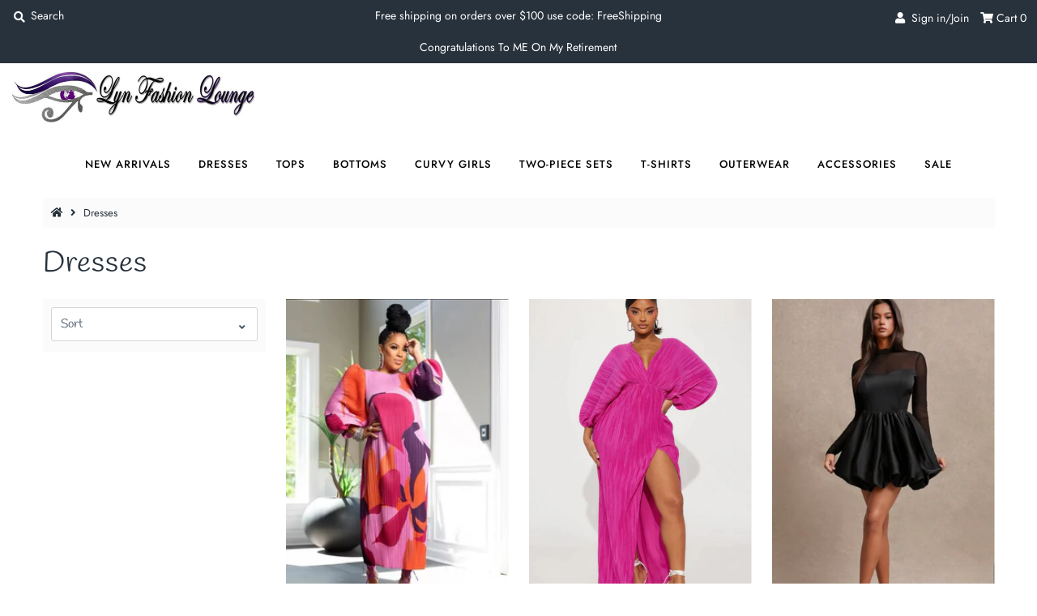

--- FILE ---
content_type: text/html; charset=utf-8
request_url: https://www.ilynfashionlounge.com/collections/dresses
body_size: 29500
content:
<!DOCTYPE html>
<!--[if lt IE 7 ]><html class="ie ie6" lang="en"> <![endif]-->
<!--[if IE 7 ]><html class="ie ie7" lang="en"> <![endif]-->
<!--[if IE 8 ]><html class="ie ie8" lang="en"> <![endif]-->
<!--[if (gte IE 9)|!(IE)]><!--><html lang="en" class="no-js"> <!--<![endif]-->
<head>
  <meta charset="utf-8" />
  



  

















  


   


   


  


     


  














    


 


   


 







































<!-- Meta
================================================== -->
  <title>
    Dresses &ndash; I Lyn Fashion Lounge, LLC
  </title>
  
    <meta name="description" content="womens dresses" />
  
  <link rel="canonical" href="https://www.ilynfashionlounge.com/collections/dresses" />
  

  <meta property="og:type" content="website">
  <meta property="og:title" content="Dresses">
  <meta property="og:url" content="https://www.ilynfashionlounge.com/collections/dresses">
  
    <meta property="og:description" content="womens dresses">
  
  

<meta property="og:site_name" content="I Lyn Fashion Lounge, LLC">



  <meta name="twitter:card" content="summary">


  <meta name="twitter:site" content="@">




<!-- CSS
================================================== -->
  <link href="//www.ilynfashionlounge.com/cdn/shop/t/12/assets/stylesheet.css?v=140681340102352124001759331742" rel="stylesheet" type="text/css" media="all" />

<!-- JS
================================================== -->
  <script src="//ajax.googleapis.com/ajax/libs/jquery/2.2.4/jquery.min.js" type="text/javascript"></script>
  <script src="//www.ilynfashionlounge.com/cdn/shop/t/12/assets/eventemitter3.min.js?v=27939738353326123541639449542" type="text/javascript"></script>
  <script src="//www.ilynfashionlounge.com/cdn/shop/t/12/assets/theme.js?v=120882205115759539711694131123" type="text/javascript"></script>
  <script src="//www.ilynfashionlounge.com/cdn/shopifycloud/storefront/assets/themes_support/option_selection-b017cd28.js" type="text/javascript"></script>

  <meta name="viewport" content="width=device-width, initial-scale=1, maximum-scale=1">

<!-- Favicons
================================================== -->
  
    <link rel="shortcut icon" href="//www.ilynfashionlounge.com/cdn/shop/files/ilynfavicon_32x32.png?v=1614306965" type="image/png" />
  
  

  <script>window.performance && window.performance.mark && window.performance.mark('shopify.content_for_header.start');</script><meta id="shopify-digital-wallet" name="shopify-digital-wallet" content="/8083893/digital_wallets/dialog">
<meta name="shopify-checkout-api-token" content="a764f34002ce2cc445289e301d028cc3">
<meta id="in-context-paypal-metadata" data-shop-id="8083893" data-venmo-supported="false" data-environment="production" data-locale="en_US" data-paypal-v4="true" data-currency="USD">
<link rel="alternate" type="application/atom+xml" title="Feed" href="/collections/dresses.atom" />
<link rel="next" href="/collections/dresses?page=2">
<link rel="alternate" type="application/json+oembed" href="https://www.ilynfashionlounge.com/collections/dresses.oembed">
<script async="async" src="/checkouts/internal/preloads.js?locale=en-US"></script>
<link rel="preconnect" href="https://shop.app" crossorigin="anonymous">
<script async="async" src="https://shop.app/checkouts/internal/preloads.js?locale=en-US&shop_id=8083893" crossorigin="anonymous"></script>
<script id="apple-pay-shop-capabilities" type="application/json">{"shopId":8083893,"countryCode":"US","currencyCode":"USD","merchantCapabilities":["supports3DS"],"merchantId":"gid:\/\/shopify\/Shop\/8083893","merchantName":"I Lyn Fashion Lounge, LLC","requiredBillingContactFields":["postalAddress","email","phone"],"requiredShippingContactFields":["postalAddress","email","phone"],"shippingType":"shipping","supportedNetworks":["visa","masterCard","amex","discover","elo","jcb"],"total":{"type":"pending","label":"I Lyn Fashion Lounge, LLC","amount":"1.00"},"shopifyPaymentsEnabled":true,"supportsSubscriptions":true}</script>
<script id="shopify-features" type="application/json">{"accessToken":"a764f34002ce2cc445289e301d028cc3","betas":["rich-media-storefront-analytics"],"domain":"www.ilynfashionlounge.com","predictiveSearch":true,"shopId":8083893,"locale":"en"}</script>
<script>var Shopify = Shopify || {};
Shopify.shop = "i-lyn-fashion-lounge.myshopify.com";
Shopify.locale = "en";
Shopify.currency = {"active":"USD","rate":"1.0"};
Shopify.country = "US";
Shopify.theme = {"name":"Mr Parker 2 with Installments message","id":120803033176,"schema_name":"Mr Parker","schema_version":"7.3","theme_store_id":567,"role":"main"};
Shopify.theme.handle = "null";
Shopify.theme.style = {"id":null,"handle":null};
Shopify.cdnHost = "www.ilynfashionlounge.com/cdn";
Shopify.routes = Shopify.routes || {};
Shopify.routes.root = "/";</script>
<script type="module">!function(o){(o.Shopify=o.Shopify||{}).modules=!0}(window);</script>
<script>!function(o){function n(){var o=[];function n(){o.push(Array.prototype.slice.apply(arguments))}return n.q=o,n}var t=o.Shopify=o.Shopify||{};t.loadFeatures=n(),t.autoloadFeatures=n()}(window);</script>
<script>
  window.ShopifyPay = window.ShopifyPay || {};
  window.ShopifyPay.apiHost = "shop.app\/pay";
  window.ShopifyPay.redirectState = null;
</script>
<script id="shop-js-analytics" type="application/json">{"pageType":"collection"}</script>
<script defer="defer" async type="module" src="//www.ilynfashionlounge.com/cdn/shopifycloud/shop-js/modules/v2/client.init-shop-cart-sync_IZsNAliE.en.esm.js"></script>
<script defer="defer" async type="module" src="//www.ilynfashionlounge.com/cdn/shopifycloud/shop-js/modules/v2/chunk.common_0OUaOowp.esm.js"></script>
<script type="module">
  await import("//www.ilynfashionlounge.com/cdn/shopifycloud/shop-js/modules/v2/client.init-shop-cart-sync_IZsNAliE.en.esm.js");
await import("//www.ilynfashionlounge.com/cdn/shopifycloud/shop-js/modules/v2/chunk.common_0OUaOowp.esm.js");

  window.Shopify.SignInWithShop?.initShopCartSync?.({"fedCMEnabled":true,"windoidEnabled":true});

</script>
<script>
  window.Shopify = window.Shopify || {};
  if (!window.Shopify.featureAssets) window.Shopify.featureAssets = {};
  window.Shopify.featureAssets['shop-js'] = {"shop-cart-sync":["modules/v2/client.shop-cart-sync_DLOhI_0X.en.esm.js","modules/v2/chunk.common_0OUaOowp.esm.js"],"init-fed-cm":["modules/v2/client.init-fed-cm_C6YtU0w6.en.esm.js","modules/v2/chunk.common_0OUaOowp.esm.js"],"shop-button":["modules/v2/client.shop-button_BCMx7GTG.en.esm.js","modules/v2/chunk.common_0OUaOowp.esm.js"],"shop-cash-offers":["modules/v2/client.shop-cash-offers_BT26qb5j.en.esm.js","modules/v2/chunk.common_0OUaOowp.esm.js","modules/v2/chunk.modal_CGo_dVj3.esm.js"],"init-windoid":["modules/v2/client.init-windoid_B9PkRMql.en.esm.js","modules/v2/chunk.common_0OUaOowp.esm.js"],"init-shop-email-lookup-coordinator":["modules/v2/client.init-shop-email-lookup-coordinator_DZkqjsbU.en.esm.js","modules/v2/chunk.common_0OUaOowp.esm.js"],"shop-toast-manager":["modules/v2/client.shop-toast-manager_Di2EnuM7.en.esm.js","modules/v2/chunk.common_0OUaOowp.esm.js"],"shop-login-button":["modules/v2/client.shop-login-button_BtqW_SIO.en.esm.js","modules/v2/chunk.common_0OUaOowp.esm.js","modules/v2/chunk.modal_CGo_dVj3.esm.js"],"avatar":["modules/v2/client.avatar_BTnouDA3.en.esm.js"],"pay-button":["modules/v2/client.pay-button_CWa-C9R1.en.esm.js","modules/v2/chunk.common_0OUaOowp.esm.js"],"init-shop-cart-sync":["modules/v2/client.init-shop-cart-sync_IZsNAliE.en.esm.js","modules/v2/chunk.common_0OUaOowp.esm.js"],"init-customer-accounts":["modules/v2/client.init-customer-accounts_DenGwJTU.en.esm.js","modules/v2/client.shop-login-button_BtqW_SIO.en.esm.js","modules/v2/chunk.common_0OUaOowp.esm.js","modules/v2/chunk.modal_CGo_dVj3.esm.js"],"init-shop-for-new-customer-accounts":["modules/v2/client.init-shop-for-new-customer-accounts_JdHXxpS9.en.esm.js","modules/v2/client.shop-login-button_BtqW_SIO.en.esm.js","modules/v2/chunk.common_0OUaOowp.esm.js","modules/v2/chunk.modal_CGo_dVj3.esm.js"],"init-customer-accounts-sign-up":["modules/v2/client.init-customer-accounts-sign-up_D6__K_p8.en.esm.js","modules/v2/client.shop-login-button_BtqW_SIO.en.esm.js","modules/v2/chunk.common_0OUaOowp.esm.js","modules/v2/chunk.modal_CGo_dVj3.esm.js"],"checkout-modal":["modules/v2/client.checkout-modal_C_ZQDY6s.en.esm.js","modules/v2/chunk.common_0OUaOowp.esm.js","modules/v2/chunk.modal_CGo_dVj3.esm.js"],"shop-follow-button":["modules/v2/client.shop-follow-button_XetIsj8l.en.esm.js","modules/v2/chunk.common_0OUaOowp.esm.js","modules/v2/chunk.modal_CGo_dVj3.esm.js"],"lead-capture":["modules/v2/client.lead-capture_DvA72MRN.en.esm.js","modules/v2/chunk.common_0OUaOowp.esm.js","modules/v2/chunk.modal_CGo_dVj3.esm.js"],"shop-login":["modules/v2/client.shop-login_ClXNxyh6.en.esm.js","modules/v2/chunk.common_0OUaOowp.esm.js","modules/v2/chunk.modal_CGo_dVj3.esm.js"],"payment-terms":["modules/v2/client.payment-terms_CNlwjfZz.en.esm.js","modules/v2/chunk.common_0OUaOowp.esm.js","modules/v2/chunk.modal_CGo_dVj3.esm.js"]};
</script>
<script>(function() {
  var isLoaded = false;
  function asyncLoad() {
    if (isLoaded) return;
    isLoaded = true;
    var urls = ["\/\/shopify.privy.com\/widget.js?shop=i-lyn-fashion-lounge.myshopify.com","https:\/\/loox.io\/widget\/NkWWTTqKtP\/loox.1571860129051.js?shop=i-lyn-fashion-lounge.myshopify.com","https:\/\/instafeed.nfcube.com\/cdn\/0ca7b76e4bfd88f99500eba0f08ab450.js?shop=i-lyn-fashion-lounge.myshopify.com"];
    for (var i = 0; i < urls.length; i++) {
      var s = document.createElement('script');
      s.type = 'text/javascript';
      s.async = true;
      s.src = urls[i];
      var x = document.getElementsByTagName('script')[0];
      x.parentNode.insertBefore(s, x);
    }
  };
  if(window.attachEvent) {
    window.attachEvent('onload', asyncLoad);
  } else {
    window.addEventListener('load', asyncLoad, false);
  }
})();</script>
<script id="__st">var __st={"a":8083893,"offset":-18000,"reqid":"774be286-4222-4b23-a0b9-58397815427d-1768455083","pageurl":"www.ilynfashionlounge.com\/collections\/dresses","u":"123ae37d2572","p":"collection","rtyp":"collection","rid":29572029};</script>
<script>window.ShopifyPaypalV4VisibilityTracking = true;</script>
<script id="captcha-bootstrap">!function(){'use strict';const t='contact',e='account',n='new_comment',o=[[t,t],['blogs',n],['comments',n],[t,'customer']],c=[[e,'customer_login'],[e,'guest_login'],[e,'recover_customer_password'],[e,'create_customer']],r=t=>t.map((([t,e])=>`form[action*='/${t}']:not([data-nocaptcha='true']) input[name='form_type'][value='${e}']`)).join(','),a=t=>()=>t?[...document.querySelectorAll(t)].map((t=>t.form)):[];function s(){const t=[...o],e=r(t);return a(e)}const i='password',u='form_key',d=['recaptcha-v3-token','g-recaptcha-response','h-captcha-response',i],f=()=>{try{return window.sessionStorage}catch{return}},m='__shopify_v',_=t=>t.elements[u];function p(t,e,n=!1){try{const o=window.sessionStorage,c=JSON.parse(o.getItem(e)),{data:r}=function(t){const{data:e,action:n}=t;return t[m]||n?{data:e,action:n}:{data:t,action:n}}(c);for(const[e,n]of Object.entries(r))t.elements[e]&&(t.elements[e].value=n);n&&o.removeItem(e)}catch(o){console.error('form repopulation failed',{error:o})}}const l='form_type',E='cptcha';function T(t){t.dataset[E]=!0}const w=window,h=w.document,L='Shopify',v='ce_forms',y='captcha';let A=!1;((t,e)=>{const n=(g='f06e6c50-85a8-45c8-87d0-21a2b65856fe',I='https://cdn.shopify.com/shopifycloud/storefront-forms-hcaptcha/ce_storefront_forms_captcha_hcaptcha.v1.5.2.iife.js',D={infoText:'Protected by hCaptcha',privacyText:'Privacy',termsText:'Terms'},(t,e,n)=>{const o=w[L][v],c=o.bindForm;if(c)return c(t,g,e,D).then(n);var r;o.q.push([[t,g,e,D],n]),r=I,A||(h.body.append(Object.assign(h.createElement('script'),{id:'captcha-provider',async:!0,src:r})),A=!0)});var g,I,D;w[L]=w[L]||{},w[L][v]=w[L][v]||{},w[L][v].q=[],w[L][y]=w[L][y]||{},w[L][y].protect=function(t,e){n(t,void 0,e),T(t)},Object.freeze(w[L][y]),function(t,e,n,w,h,L){const[v,y,A,g]=function(t,e,n){const i=e?o:[],u=t?c:[],d=[...i,...u],f=r(d),m=r(i),_=r(d.filter((([t,e])=>n.includes(e))));return[a(f),a(m),a(_),s()]}(w,h,L),I=t=>{const e=t.target;return e instanceof HTMLFormElement?e:e&&e.form},D=t=>v().includes(t);t.addEventListener('submit',(t=>{const e=I(t);if(!e)return;const n=D(e)&&!e.dataset.hcaptchaBound&&!e.dataset.recaptchaBound,o=_(e),c=g().includes(e)&&(!o||!o.value);(n||c)&&t.preventDefault(),c&&!n&&(function(t){try{if(!f())return;!function(t){const e=f();if(!e)return;const n=_(t);if(!n)return;const o=n.value;o&&e.removeItem(o)}(t);const e=Array.from(Array(32),(()=>Math.random().toString(36)[2])).join('');!function(t,e){_(t)||t.append(Object.assign(document.createElement('input'),{type:'hidden',name:u})),t.elements[u].value=e}(t,e),function(t,e){const n=f();if(!n)return;const o=[...t.querySelectorAll(`input[type='${i}']`)].map((({name:t})=>t)),c=[...d,...o],r={};for(const[a,s]of new FormData(t).entries())c.includes(a)||(r[a]=s);n.setItem(e,JSON.stringify({[m]:1,action:t.action,data:r}))}(t,e)}catch(e){console.error('failed to persist form',e)}}(e),e.submit())}));const S=(t,e)=>{t&&!t.dataset[E]&&(n(t,e.some((e=>e===t))),T(t))};for(const o of['focusin','change'])t.addEventListener(o,(t=>{const e=I(t);D(e)&&S(e,y())}));const B=e.get('form_key'),M=e.get(l),P=B&&M;t.addEventListener('DOMContentLoaded',(()=>{const t=y();if(P)for(const e of t)e.elements[l].value===M&&p(e,B);[...new Set([...A(),...v().filter((t=>'true'===t.dataset.shopifyCaptcha))])].forEach((e=>S(e,t)))}))}(h,new URLSearchParams(w.location.search),n,t,e,['guest_login'])})(!0,!0)}();</script>
<script integrity="sha256-4kQ18oKyAcykRKYeNunJcIwy7WH5gtpwJnB7kiuLZ1E=" data-source-attribution="shopify.loadfeatures" defer="defer" src="//www.ilynfashionlounge.com/cdn/shopifycloud/storefront/assets/storefront/load_feature-a0a9edcb.js" crossorigin="anonymous"></script>
<script crossorigin="anonymous" defer="defer" src="//www.ilynfashionlounge.com/cdn/shopifycloud/storefront/assets/shopify_pay/storefront-65b4c6d7.js?v=20250812"></script>
<script data-source-attribution="shopify.dynamic_checkout.dynamic.init">var Shopify=Shopify||{};Shopify.PaymentButton=Shopify.PaymentButton||{isStorefrontPortableWallets:!0,init:function(){window.Shopify.PaymentButton.init=function(){};var t=document.createElement("script");t.src="https://www.ilynfashionlounge.com/cdn/shopifycloud/portable-wallets/latest/portable-wallets.en.js",t.type="module",document.head.appendChild(t)}};
</script>
<script data-source-attribution="shopify.dynamic_checkout.buyer_consent">
  function portableWalletsHideBuyerConsent(e){var t=document.getElementById("shopify-buyer-consent"),n=document.getElementById("shopify-subscription-policy-button");t&&n&&(t.classList.add("hidden"),t.setAttribute("aria-hidden","true"),n.removeEventListener("click",e))}function portableWalletsShowBuyerConsent(e){var t=document.getElementById("shopify-buyer-consent"),n=document.getElementById("shopify-subscription-policy-button");t&&n&&(t.classList.remove("hidden"),t.removeAttribute("aria-hidden"),n.addEventListener("click",e))}window.Shopify?.PaymentButton&&(window.Shopify.PaymentButton.hideBuyerConsent=portableWalletsHideBuyerConsent,window.Shopify.PaymentButton.showBuyerConsent=portableWalletsShowBuyerConsent);
</script>
<script data-source-attribution="shopify.dynamic_checkout.cart.bootstrap">document.addEventListener("DOMContentLoaded",(function(){function t(){return document.querySelector("shopify-accelerated-checkout-cart, shopify-accelerated-checkout")}if(t())Shopify.PaymentButton.init();else{new MutationObserver((function(e,n){t()&&(Shopify.PaymentButton.init(),n.disconnect())})).observe(document.body,{childList:!0,subtree:!0})}}));
</script>
<link id="shopify-accelerated-checkout-styles" rel="stylesheet" media="screen" href="https://www.ilynfashionlounge.com/cdn/shopifycloud/portable-wallets/latest/accelerated-checkout-backwards-compat.css" crossorigin="anonymous">
<style id="shopify-accelerated-checkout-cart">
        #shopify-buyer-consent {
  margin-top: 1em;
  display: inline-block;
  width: 100%;
}

#shopify-buyer-consent.hidden {
  display: none;
}

#shopify-subscription-policy-button {
  background: none;
  border: none;
  padding: 0;
  text-decoration: underline;
  font-size: inherit;
  cursor: pointer;
}

#shopify-subscription-policy-button::before {
  box-shadow: none;
}

      </style>

<script>window.performance && window.performance.mark && window.performance.mark('shopify.content_for_header.end');</script>


	<script>var loox_global_hash = '1763682325372';</script><script>var loox_pop_active = true;var loox_pop_display = {"home_page":true,"product_page":true,"cart_page":true,"other_pages":true};</script><style>.loox-reviews-default { max-width: 1200px; margin: 0 auto; }</style>
<!-- BEGIN app block: shopify://apps/klaviyo-email-marketing-sms/blocks/klaviyo-onsite-embed/2632fe16-c075-4321-a88b-50b567f42507 -->












  <script async src="https://static.klaviyo.com/onsite/js/VX288E/klaviyo.js?company_id=VX288E"></script>
  <script>!function(){if(!window.klaviyo){window._klOnsite=window._klOnsite||[];try{window.klaviyo=new Proxy({},{get:function(n,i){return"push"===i?function(){var n;(n=window._klOnsite).push.apply(n,arguments)}:function(){for(var n=arguments.length,o=new Array(n),w=0;w<n;w++)o[w]=arguments[w];var t="function"==typeof o[o.length-1]?o.pop():void 0,e=new Promise((function(n){window._klOnsite.push([i].concat(o,[function(i){t&&t(i),n(i)}]))}));return e}}})}catch(n){window.klaviyo=window.klaviyo||[],window.klaviyo.push=function(){var n;(n=window._klOnsite).push.apply(n,arguments)}}}}();</script>

  




  <script>
    window.klaviyoReviewsProductDesignMode = false
  </script>







<!-- END app block --><meta property="og:image" content="https://cdn.shopify.com/s/files/1/0808/3893/collections/Screenshot_2015-01-04-15-40-38-1-1.png?v=1430765500" />
<meta property="og:image:secure_url" content="https://cdn.shopify.com/s/files/1/0808/3893/collections/Screenshot_2015-01-04-15-40-38-1-1.png?v=1430765500" />
<meta property="og:image:width" content="621" />
<meta property="og:image:height" content="897" />
<meta property="og:image:alt" content="Dresses" />
<link href="https://monorail-edge.shopifysvc.com" rel="dns-prefetch">
<script>(function(){if ("sendBeacon" in navigator && "performance" in window) {try {var session_token_from_headers = performance.getEntriesByType('navigation')[0].serverTiming.find(x => x.name == '_s').description;} catch {var session_token_from_headers = undefined;}var session_cookie_matches = document.cookie.match(/_shopify_s=([^;]*)/);var session_token_from_cookie = session_cookie_matches && session_cookie_matches.length === 2 ? session_cookie_matches[1] : "";var session_token = session_token_from_headers || session_token_from_cookie || "";function handle_abandonment_event(e) {var entries = performance.getEntries().filter(function(entry) {return /monorail-edge.shopifysvc.com/.test(entry.name);});if (!window.abandonment_tracked && entries.length === 0) {window.abandonment_tracked = true;var currentMs = Date.now();var navigation_start = performance.timing.navigationStart;var payload = {shop_id: 8083893,url: window.location.href,navigation_start,duration: currentMs - navigation_start,session_token,page_type: "collection"};window.navigator.sendBeacon("https://monorail-edge.shopifysvc.com/v1/produce", JSON.stringify({schema_id: "online_store_buyer_site_abandonment/1.1",payload: payload,metadata: {event_created_at_ms: currentMs,event_sent_at_ms: currentMs}}));}}window.addEventListener('pagehide', handle_abandonment_event);}}());</script>
<script id="web-pixels-manager-setup">(function e(e,d,r,n,o){if(void 0===o&&(o={}),!Boolean(null===(a=null===(i=window.Shopify)||void 0===i?void 0:i.analytics)||void 0===a?void 0:a.replayQueue)){var i,a;window.Shopify=window.Shopify||{};var t=window.Shopify;t.analytics=t.analytics||{};var s=t.analytics;s.replayQueue=[],s.publish=function(e,d,r){return s.replayQueue.push([e,d,r]),!0};try{self.performance.mark("wpm:start")}catch(e){}var l=function(){var e={modern:/Edge?\/(1{2}[4-9]|1[2-9]\d|[2-9]\d{2}|\d{4,})\.\d+(\.\d+|)|Firefox\/(1{2}[4-9]|1[2-9]\d|[2-9]\d{2}|\d{4,})\.\d+(\.\d+|)|Chrom(ium|e)\/(9{2}|\d{3,})\.\d+(\.\d+|)|(Maci|X1{2}).+ Version\/(15\.\d+|(1[6-9]|[2-9]\d|\d{3,})\.\d+)([,.]\d+|)( \(\w+\)|)( Mobile\/\w+|) Safari\/|Chrome.+OPR\/(9{2}|\d{3,})\.\d+\.\d+|(CPU[ +]OS|iPhone[ +]OS|CPU[ +]iPhone|CPU IPhone OS|CPU iPad OS)[ +]+(15[._]\d+|(1[6-9]|[2-9]\d|\d{3,})[._]\d+)([._]\d+|)|Android:?[ /-](13[3-9]|1[4-9]\d|[2-9]\d{2}|\d{4,})(\.\d+|)(\.\d+|)|Android.+Firefox\/(13[5-9]|1[4-9]\d|[2-9]\d{2}|\d{4,})\.\d+(\.\d+|)|Android.+Chrom(ium|e)\/(13[3-9]|1[4-9]\d|[2-9]\d{2}|\d{4,})\.\d+(\.\d+|)|SamsungBrowser\/([2-9]\d|\d{3,})\.\d+/,legacy:/Edge?\/(1[6-9]|[2-9]\d|\d{3,})\.\d+(\.\d+|)|Firefox\/(5[4-9]|[6-9]\d|\d{3,})\.\d+(\.\d+|)|Chrom(ium|e)\/(5[1-9]|[6-9]\d|\d{3,})\.\d+(\.\d+|)([\d.]+$|.*Safari\/(?![\d.]+ Edge\/[\d.]+$))|(Maci|X1{2}).+ Version\/(10\.\d+|(1[1-9]|[2-9]\d|\d{3,})\.\d+)([,.]\d+|)( \(\w+\)|)( Mobile\/\w+|) Safari\/|Chrome.+OPR\/(3[89]|[4-9]\d|\d{3,})\.\d+\.\d+|(CPU[ +]OS|iPhone[ +]OS|CPU[ +]iPhone|CPU IPhone OS|CPU iPad OS)[ +]+(10[._]\d+|(1[1-9]|[2-9]\d|\d{3,})[._]\d+)([._]\d+|)|Android:?[ /-](13[3-9]|1[4-9]\d|[2-9]\d{2}|\d{4,})(\.\d+|)(\.\d+|)|Mobile Safari.+OPR\/([89]\d|\d{3,})\.\d+\.\d+|Android.+Firefox\/(13[5-9]|1[4-9]\d|[2-9]\d{2}|\d{4,})\.\d+(\.\d+|)|Android.+Chrom(ium|e)\/(13[3-9]|1[4-9]\d|[2-9]\d{2}|\d{4,})\.\d+(\.\d+|)|Android.+(UC? ?Browser|UCWEB|U3)[ /]?(15\.([5-9]|\d{2,})|(1[6-9]|[2-9]\d|\d{3,})\.\d+)\.\d+|SamsungBrowser\/(5\.\d+|([6-9]|\d{2,})\.\d+)|Android.+MQ{2}Browser\/(14(\.(9|\d{2,})|)|(1[5-9]|[2-9]\d|\d{3,})(\.\d+|))(\.\d+|)|K[Aa][Ii]OS\/(3\.\d+|([4-9]|\d{2,})\.\d+)(\.\d+|)/},d=e.modern,r=e.legacy,n=navigator.userAgent;return n.match(d)?"modern":n.match(r)?"legacy":"unknown"}(),u="modern"===l?"modern":"legacy",c=(null!=n?n:{modern:"",legacy:""})[u],f=function(e){return[e.baseUrl,"/wpm","/b",e.hashVersion,"modern"===e.buildTarget?"m":"l",".js"].join("")}({baseUrl:d,hashVersion:r,buildTarget:u}),m=function(e){var d=e.version,r=e.bundleTarget,n=e.surface,o=e.pageUrl,i=e.monorailEndpoint;return{emit:function(e){var a=e.status,t=e.errorMsg,s=(new Date).getTime(),l=JSON.stringify({metadata:{event_sent_at_ms:s},events:[{schema_id:"web_pixels_manager_load/3.1",payload:{version:d,bundle_target:r,page_url:o,status:a,surface:n,error_msg:t},metadata:{event_created_at_ms:s}}]});if(!i)return console&&console.warn&&console.warn("[Web Pixels Manager] No Monorail endpoint provided, skipping logging."),!1;try{return self.navigator.sendBeacon.bind(self.navigator)(i,l)}catch(e){}var u=new XMLHttpRequest;try{return u.open("POST",i,!0),u.setRequestHeader("Content-Type","text/plain"),u.send(l),!0}catch(e){return console&&console.warn&&console.warn("[Web Pixels Manager] Got an unhandled error while logging to Monorail."),!1}}}}({version:r,bundleTarget:l,surface:e.surface,pageUrl:self.location.href,monorailEndpoint:e.monorailEndpoint});try{o.browserTarget=l,function(e){var d=e.src,r=e.async,n=void 0===r||r,o=e.onload,i=e.onerror,a=e.sri,t=e.scriptDataAttributes,s=void 0===t?{}:t,l=document.createElement("script"),u=document.querySelector("head"),c=document.querySelector("body");if(l.async=n,l.src=d,a&&(l.integrity=a,l.crossOrigin="anonymous"),s)for(var f in s)if(Object.prototype.hasOwnProperty.call(s,f))try{l.dataset[f]=s[f]}catch(e){}if(o&&l.addEventListener("load",o),i&&l.addEventListener("error",i),u)u.appendChild(l);else{if(!c)throw new Error("Did not find a head or body element to append the script");c.appendChild(l)}}({src:f,async:!0,onload:function(){if(!function(){var e,d;return Boolean(null===(d=null===(e=window.Shopify)||void 0===e?void 0:e.analytics)||void 0===d?void 0:d.initialized)}()){var d=window.webPixelsManager.init(e)||void 0;if(d){var r=window.Shopify.analytics;r.replayQueue.forEach((function(e){var r=e[0],n=e[1],o=e[2];d.publishCustomEvent(r,n,o)})),r.replayQueue=[],r.publish=d.publishCustomEvent,r.visitor=d.visitor,r.initialized=!0}}},onerror:function(){return m.emit({status:"failed",errorMsg:"".concat(f," has failed to load")})},sri:function(e){var d=/^sha384-[A-Za-z0-9+/=]+$/;return"string"==typeof e&&d.test(e)}(c)?c:"",scriptDataAttributes:o}),m.emit({status:"loading"})}catch(e){m.emit({status:"failed",errorMsg:(null==e?void 0:e.message)||"Unknown error"})}}})({shopId: 8083893,storefrontBaseUrl: "https://www.ilynfashionlounge.com",extensionsBaseUrl: "https://extensions.shopifycdn.com/cdn/shopifycloud/web-pixels-manager",monorailEndpoint: "https://monorail-edge.shopifysvc.com/unstable/produce_batch",surface: "storefront-renderer",enabledBetaFlags: ["2dca8a86"],webPixelsConfigList: [{"id":"55017560","eventPayloadVersion":"v1","runtimeContext":"LAX","scriptVersion":"1","type":"CUSTOM","privacyPurposes":["MARKETING"],"name":"Meta pixel (migrated)"},{"id":"shopify-app-pixel","configuration":"{}","eventPayloadVersion":"v1","runtimeContext":"STRICT","scriptVersion":"0450","apiClientId":"shopify-pixel","type":"APP","privacyPurposes":["ANALYTICS","MARKETING"]},{"id":"shopify-custom-pixel","eventPayloadVersion":"v1","runtimeContext":"LAX","scriptVersion":"0450","apiClientId":"shopify-pixel","type":"CUSTOM","privacyPurposes":["ANALYTICS","MARKETING"]}],isMerchantRequest: false,initData: {"shop":{"name":"I Lyn Fashion Lounge, LLC","paymentSettings":{"currencyCode":"USD"},"myshopifyDomain":"i-lyn-fashion-lounge.myshopify.com","countryCode":"US","storefrontUrl":"https:\/\/www.ilynfashionlounge.com"},"customer":null,"cart":null,"checkout":null,"productVariants":[],"purchasingCompany":null},},"https://www.ilynfashionlounge.com/cdn","7cecd0b6w90c54c6cpe92089d5m57a67346",{"modern":"","legacy":""},{"shopId":"8083893","storefrontBaseUrl":"https:\/\/www.ilynfashionlounge.com","extensionBaseUrl":"https:\/\/extensions.shopifycdn.com\/cdn\/shopifycloud\/web-pixels-manager","surface":"storefront-renderer","enabledBetaFlags":"[\"2dca8a86\"]","isMerchantRequest":"false","hashVersion":"7cecd0b6w90c54c6cpe92089d5m57a67346","publish":"custom","events":"[[\"page_viewed\",{}],[\"collection_viewed\",{\"collection\":{\"id\":\"29572029\",\"title\":\"Dresses\",\"productVariants\":[{\"price\":{\"amount\":72.0,\"currencyCode\":\"USD\"},\"product\":{\"title\":\"Not Overdressed Dress\",\"vendor\":\"I Lyn Fashion Lounge, LLC\",\"id\":\"8358730563672\",\"untranslatedTitle\":\"Not Overdressed Dress\",\"url\":\"\/products\/not-overdressed-dress\",\"type\":\"Dresses\"},\"id\":\"42843886747736\",\"image\":{\"src\":\"\/\/www.ilynfashionlounge.com\/cdn\/shop\/files\/38573ABD-8DC6-4D7A-9904-3E3D4AC7CAAE.jpg?v=1745807982\"},\"sku\":null,\"title\":\"Multi-colored \/ O\/S \/ Poly\",\"untranslatedTitle\":\"Multi-colored \/ O\/S \/ Poly\"},{\"price\":{\"amount\":89.0,\"currencyCode\":\"USD\"},\"product\":{\"title\":\"Get Spicy With It Maxi Dress\",\"vendor\":\"I Lyn Fashion Lounge, LLC\",\"id\":\"8358727221336\",\"untranslatedTitle\":\"Get Spicy With It Maxi Dress\",\"url\":\"\/products\/get-spicy-with-it-maxi-dress\",\"type\":\"Dresses\"},\"id\":\"42843844640856\",\"image\":{\"src\":\"\/\/www.ilynfashionlounge.com\/cdn\/shop\/files\/E2247C55-80CB-45FD-9E04-44D45E5947D1.jpg?v=1745806288\"},\"sku\":null,\"title\":\"Fuchsia \/ Small \/ Poly\",\"untranslatedTitle\":\"Fuchsia \/ Small \/ Poly\"},{\"price\":{\"amount\":99.0,\"currencyCode\":\"USD\"},\"product\":{\"title\":\"Puff Party Dress\",\"vendor\":\"I Lyn Fashion Lounge, LLC\",\"id\":\"8194693791832\",\"untranslatedTitle\":\"Puff Party Dress\",\"url\":\"\/products\/puff-party-dress\",\"type\":\"Dresses\"},\"id\":\"42418973442136\",\"image\":{\"src\":\"\/\/www.ilynfashionlounge.com\/cdn\/shop\/files\/ADB9E0EB-1332-4625-B113-BE036BC67D90.jpg?v=1732444337\"},\"sku\":null,\"title\":\"Small \/ Black \/ Poly\",\"untranslatedTitle\":\"Small \/ Black \/ Poly\"},{\"price\":{\"amount\":59.0,\"currencyCode\":\"USD\"},\"product\":{\"title\":\"My Little Shirt Dress\",\"vendor\":\"I Lyn Fashion Lounge, LLC\",\"id\":\"8165762728024\",\"untranslatedTitle\":\"My Little Shirt Dress\",\"url\":\"\/products\/my-little-shirt-dress\",\"type\":\"Dresses\"},\"id\":\"42348650070104\",\"image\":{\"src\":\"\/\/www.ilynfashionlounge.com\/cdn\/shop\/files\/3F44EEF9-83CF-4748-BBE4-54703CBC5D68.jpg?v=1729639549\"},\"sku\":null,\"title\":\"Small \/ Geometric \/ Cotton\",\"untranslatedTitle\":\"Small \/ Geometric \/ Cotton\"},{\"price\":{\"amount\":89.0,\"currencyCode\":\"USD\"},\"product\":{\"title\":\"Full of Circles Maxi Dress\",\"vendor\":\"I Lyn Fashion Lounge, LLC\",\"id\":\"8126422253656\",\"untranslatedTitle\":\"Full of Circles Maxi Dress\",\"url\":\"\/products\/full-of-circles-maxi-dress\",\"type\":\"Dresses\"},\"id\":\"42260159922264\",\"image\":{\"src\":\"\/\/www.ilynfashionlounge.com\/cdn\/shop\/files\/CAC50496-C0A1-4FD9-9B1F-53E9A7C87A7C.jpg?v=1726118380\"},\"sku\":\"\",\"title\":\"Small \/ Black \/ Poly\",\"untranslatedTitle\":\"Small \/ Black \/ Poly\"},{\"price\":{\"amount\":94.0,\"currencyCode\":\"USD\"},\"product\":{\"title\":\"Lady In Red Dress\",\"vendor\":\"I Lyn Fashion Lounge, LLC\",\"id\":\"7507775586392\",\"untranslatedTitle\":\"Lady In Red Dress\",\"url\":\"\/products\/lady-in-red-dress\",\"type\":\"Dresses\"},\"id\":\"40827667546200\",\"image\":{\"src\":\"\/\/www.ilynfashionlounge.com\/cdn\/shop\/files\/FullSizeRender_b71dca11-6444-4b9c-b7ac-a031bfd662ce.jpg?v=1702243632\"},\"sku\":\"\",\"title\":\"Small \/ Red \/ Velvet\",\"untranslatedTitle\":\"Small \/ Red \/ Velvet\"},{\"price\":{\"amount\":110.0,\"currencyCode\":\"USD\"},\"product\":{\"title\":\"Bear Hugs Dress\",\"vendor\":\"I Lyn Fashion Lounge, LLC\",\"id\":\"7424182911064\",\"untranslatedTitle\":\"Bear Hugs Dress\",\"url\":\"\/products\/bear-hugs-dress\",\"type\":\"Dresses\"},\"id\":\"40604541681752\",\"image\":{\"src\":\"\/\/www.ilynfashionlounge.com\/cdn\/shop\/files\/C9A7D220-E72E-417B-A56B-8788E3C7D9CE.jpg?v=1701093169\"},\"sku\":\"\",\"title\":\"One Size \/ Black \/ Poly\",\"untranslatedTitle\":\"One Size \/ Black \/ Poly\"},{\"price\":{\"amount\":54.99,\"currencyCode\":\"USD\"},\"product\":{\"title\":\"All Black Dress\",\"vendor\":\"I Lyn Fashion Lounge, LLC\",\"id\":\"7358981406808\",\"untranslatedTitle\":\"All Black Dress\",\"url\":\"\/products\/all-black-dress\",\"type\":\"Dresses\"},\"id\":\"40221811671128\",\"image\":{\"src\":\"\/\/www.ilynfashionlounge.com\/cdn\/shop\/products\/image_6d928339-2520-42f7-8527-7df8944bc4f5.jpg?v=1680554814\"},\"sku\":\"\",\"title\":\"Small \/ Black \/ Poly\/Spandex\",\"untranslatedTitle\":\"Small \/ Black \/ Poly\/Spandex\"},{\"price\":{\"amount\":99.99,\"currencyCode\":\"USD\"},\"product\":{\"title\":\"Body Snatchers Midi Dress\",\"vendor\":\"I Lyn Fashion Lounge, LLC\",\"id\":\"7343096594520\",\"untranslatedTitle\":\"Body Snatchers Midi Dress\",\"url\":\"\/products\/body-snatchers-midi-dress\",\"type\":\"Dresses\"},\"id\":\"40182950002776\",\"image\":{\"src\":\"\/\/www.ilynfashionlounge.com\/cdn\/shop\/products\/image_0946acd0-754a-4606-b44e-26e44d50fbfd.jpg?v=1669430558\"},\"sku\":\"\",\"title\":\"Small \/ Champagne \/ Faux Leather\",\"untranslatedTitle\":\"Small \/ Champagne \/ Faux Leather\"},{\"price\":{\"amount\":69.99,\"currencyCode\":\"USD\"},\"product\":{\"title\":\"Snatch Me Maxi Dress\",\"vendor\":\"I Lyn Fashion Lounge, LLC\",\"id\":\"7343093907544\",\"untranslatedTitle\":\"Snatch Me Maxi Dress\",\"url\":\"\/products\/snatch-me-maxi-dress\",\"type\":\"Dresses\"},\"id\":\"40182946201688\",\"image\":{\"src\":\"\/\/www.ilynfashionlounge.com\/cdn\/shop\/products\/image_eeb04856-4cc6-4c8f-9f50-9e4590dfe9f7.jpg?v=1669426725\"},\"sku\":\"\",\"title\":\"Small \/ Burnt Orange \/ Poly\",\"untranslatedTitle\":\"Small \/ Burnt Orange \/ Poly\"},{\"price\":{\"amount\":72.99,\"currencyCode\":\"USD\"},\"product\":{\"title\":\"Bringing Sexy Back Dress\",\"vendor\":\"I Lyn Fashion Lounge, LLC\",\"id\":\"7204295639128\",\"untranslatedTitle\":\"Bringing Sexy Back Dress\",\"url\":\"\/products\/bringing-sexy-back-dress\",\"type\":\"Dresses\"},\"id\":\"40017279909976\",\"image\":{\"src\":\"\/\/www.ilynfashionlounge.com\/cdn\/shop\/products\/image_22320b54-ca65-4022-ab89-7b33c00bff3f.jpg?v=1659728176\"},\"sku\":\"\",\"title\":\"Small \/ Brown\/White \/ Faux Leather\",\"untranslatedTitle\":\"Small \/ Brown\/White \/ Faux Leather\"},{\"price\":{\"amount\":62.0,\"currencyCode\":\"USD\"},\"product\":{\"title\":\"It’s My Animal Side Midi Dress\",\"vendor\":\"I Lyn Fashion Lounge\",\"id\":\"6898639667288\",\"untranslatedTitle\":\"It’s My Animal Side Midi Dress\",\"url\":\"\/products\/it-s-my-animal-side-midi-dress\",\"type\":\"Dresses\"},\"id\":\"39756584452184\",\"image\":{\"src\":\"\/\/www.ilynfashionlounge.com\/cdn\/shop\/products\/image_457b51fe-8406-4a46-90a4-5e7ec54621f7.jpg?v=1639268481\"},\"sku\":\"\",\"title\":\"Small \/ Multi colored \/ Cotton\",\"untranslatedTitle\":\"Small \/ Multi colored \/ Cotton\"},{\"price\":{\"amount\":99.0,\"currencyCode\":\"USD\"},\"product\":{\"title\":\"Dripping in Denim Dress Plus\",\"vendor\":\"I Lyn Fashion Lounge\",\"id\":\"6898522292312\",\"untranslatedTitle\":\"Dripping in Denim Dress Plus\",\"url\":\"\/products\/dripping-in-denim-dress-ii\",\"type\":\"Dresses\"},\"id\":\"39756501975128\",\"image\":{\"src\":\"\/\/www.ilynfashionlounge.com\/cdn\/shop\/products\/image_966dcf82-391c-4759-9fbf-a34fa6882812.jpg?v=1639260390\"},\"sku\":\"\",\"title\":\"XLarge \/ Blue \/ Denim\",\"untranslatedTitle\":\"XLarge \/ Blue \/ Denim\"},{\"price\":{\"amount\":99.0,\"currencyCode\":\"USD\"},\"product\":{\"title\":\"Dripping in Denim Dress\",\"vendor\":\"I Lyn Fashion Lounge\",\"id\":\"6874704511064\",\"untranslatedTitle\":\"Dripping in Denim Dress\",\"url\":\"\/products\/dripping-in-denim-dress\",\"type\":\"Dresses\"},\"id\":\"39734604202072\",\"image\":{\"src\":\"\/\/www.ilynfashionlounge.com\/cdn\/shop\/products\/image_d82b7fc7-7ee0-4362-9b83-1e4dacd83a55.jpg?v=1637722496\"},\"sku\":\"\",\"title\":\"Small \/ Blue \/ Denim\",\"untranslatedTitle\":\"Small \/ Blue \/ Denim\"},{\"price\":{\"amount\":69.0,\"currencyCode\":\"USD\"},\"product\":{\"title\":\"The Bubble Dress\",\"vendor\":\"I Lyn Fashion Lounge\",\"id\":\"6835997900888\",\"untranslatedTitle\":\"The Bubble Dress\",\"url\":\"\/products\/the-bubble-dress\",\"type\":\"Dresses\"},\"id\":\"39693039698008\",\"image\":{\"src\":\"\/\/www.ilynfashionlounge.com\/cdn\/shop\/products\/image_a69f11f3-0375-472d-9ea9-3d0940a05894.jpg?v=1635432851\"},\"sku\":\"\",\"title\":\"One Size \/ Black \/ Cotton\",\"untranslatedTitle\":\"One Size \/ Black \/ Cotton\"},{\"price\":{\"amount\":72.0,\"currencyCode\":\"USD\"},\"product\":{\"title\":\"Body Wrap Midi Dress\",\"vendor\":\"I Lyn Fashion Lounge\",\"id\":\"6835962642520\",\"untranslatedTitle\":\"Body Wrap Midi Dress\",\"url\":\"\/products\/body-wrap-midi-dress\",\"type\":\"Dresses\"},\"id\":\"39693011714136\",\"image\":{\"src\":\"\/\/www.ilynfashionlounge.com\/cdn\/shop\/products\/image_d18eb744-8886-4211-b2d6-4a1c2b6fa03d.jpg?v=1635429861\"},\"sku\":\"\",\"title\":\"Small \/ Black \/ Faux Leather\",\"untranslatedTitle\":\"Small \/ Black \/ Faux Leather\"},{\"price\":{\"amount\":59.99,\"currencyCode\":\"USD\"},\"product\":{\"title\":\"A Mermaid’s In Town Dress\",\"vendor\":\"I Lyn Fashion Lounge\",\"id\":\"6733037699160\",\"untranslatedTitle\":\"A Mermaid’s In Town Dress\",\"url\":\"\/products\/a-mermaid-s-in-town-dress\",\"type\":\"Dresses\"},\"id\":\"39576391614552\",\"image\":{\"src\":\"\/\/www.ilynfashionlounge.com\/cdn\/shop\/products\/image_07add576-4ac4-49a8-9d75-1ed44da9ca82.jpg?v=1629747164\"},\"sku\":\"\",\"title\":\"Small \/ Rainbow \/ Poly\",\"untranslatedTitle\":\"Small \/ Rainbow \/ Poly\"},{\"price\":{\"amount\":69.0,\"currencyCode\":\"USD\"},\"product\":{\"title\":\"Know Your Worth Dress\",\"vendor\":\"I Lyn Fashion Lounge\",\"id\":\"6627277799512\",\"untranslatedTitle\":\"Know Your Worth Dress\",\"url\":\"\/products\/no-your-worth-dress\",\"type\":\"Dresses\"},\"id\":\"39417438830680\",\"image\":{\"src\":\"\/\/www.ilynfashionlounge.com\/cdn\/shop\/products\/ExpensiveShirtDress.jpg?v=1622079794\"},\"sku\":\"\",\"title\":\"Small \/ Silver \/ Sequin\",\"untranslatedTitle\":\"Small \/ Silver \/ Sequin\"},{\"price\":{\"amount\":89.0,\"currencyCode\":\"USD\"},\"product\":{\"title\":\"The Fringe Dress\",\"vendor\":\"I Lyn Fashion Lounge\",\"id\":\"4881524621400\",\"untranslatedTitle\":\"The Fringe Dress\",\"url\":\"\/products\/the-fringe-dress\",\"type\":\"Dresses\"},\"id\":\"33643366711384\",\"image\":{\"src\":\"\/\/www.ilynfashionlounge.com\/cdn\/shop\/products\/image_4be6382c-9700-4f36-956a-684832e57ca5.jpg?v=1609784968\"},\"sku\":\"\",\"title\":\"O\/S \/ Green \/ Knit\",\"untranslatedTitle\":\"O\/S \/ Green \/ Knit\"},{\"price\":{\"amount\":49.0,\"currencyCode\":\"USD\"},\"product\":{\"title\":\"Hanging Tough Sweatdress\",\"vendor\":\"I Lyn Fashion Lounge\",\"id\":\"4868425023576\",\"untranslatedTitle\":\"Hanging Tough Sweatdress\",\"url\":\"\/products\/hanging-tough-sweatdress\",\"type\":\"Dresses\"},\"id\":\"33612139921496\",\"image\":{\"src\":\"\/\/www.ilynfashionlounge.com\/cdn\/shop\/products\/image_93e2d91d-bed9-4eb1-97bc-90a54f4978e7.jpg?v=1608643264\"},\"sku\":\"\",\"title\":\"Small \/ Purple \/ Sweat\",\"untranslatedTitle\":\"Small \/ Purple \/ Sweat\"},{\"price\":{\"amount\":49.0,\"currencyCode\":\"USD\"},\"product\":{\"title\":\"Techites Sweatdress\",\"vendor\":\"I Lyn Fashion Lounge\",\"id\":\"4860487958616\",\"untranslatedTitle\":\"Techites Sweatdress\",\"url\":\"\/products\/techites-sweatdress\",\"type\":\"Dresses\"},\"id\":\"33595584512088\",\"image\":{\"src\":\"\/\/www.ilynfashionlounge.com\/cdn\/shop\/products\/image_9b785694-54fc-4bd8-9316-316a01b3c7b4.jpg?v=1608047485\"},\"sku\":\"\",\"title\":\"Small \/ Grey\/Burgundy \/ Sweat\",\"untranslatedTitle\":\"Small \/ Grey\/Burgundy \/ Sweat\"},{\"price\":{\"amount\":59.0,\"currencyCode\":\"USD\"},\"product\":{\"title\":\"Paint The Town Red Midi Dress\",\"vendor\":\"I Lyn Fashion Lounge\",\"id\":\"4813945438296\",\"untranslatedTitle\":\"Paint The Town Red Midi Dress\",\"url\":\"\/products\/paint-the-town-red-midi-dress\",\"type\":\"Dresses\"},\"id\":\"33477286592600\",\"image\":{\"src\":\"\/\/www.ilynfashionlounge.com\/cdn\/shop\/products\/image_45f46788-68ac-42c4-9dad-581e73c1b72f.png?v=1606182061\"},\"sku\":\"\",\"title\":\"Small \/ Red \/ Nylon\/Rayon\",\"untranslatedTitle\":\"Small \/ Red \/ Nylon\/Rayon\"},{\"price\":{\"amount\":59.0,\"currencyCode\":\"USD\"},\"product\":{\"title\":\"Chocolate City Midi Dress\",\"vendor\":\"I Lyn Fashion Lounge\",\"id\":\"4813300039768\",\"untranslatedTitle\":\"Chocolate City Midi Dress\",\"url\":\"\/products\/chocolate-city-midi-dress\",\"type\":\"Dresses\"},\"id\":\"33475669950552\",\"image\":{\"src\":\"\/\/www.ilynfashionlounge.com\/cdn\/shop\/products\/image_07c88b44-8f0c-42e3-a0da-3a09686978a0.jpg?v=1604450253\"},\"sku\":\"\",\"title\":\"Small \/ Chocolate \/ Rayon\",\"untranslatedTitle\":\"Small \/ Chocolate \/ Rayon\"},{\"price\":{\"amount\":79.0,\"currencyCode\":\"USD\"},\"product\":{\"title\":\"Ring Leader Distressed Midi Dress\",\"vendor\":\"I Lyn Fashion Lounge\",\"id\":\"4750988935256\",\"untranslatedTitle\":\"Ring Leader Distressed Midi Dress\",\"url\":\"\/products\/ring-leader-distressed-midi-dress\",\"type\":\"Dresses\"},\"id\":\"33328580231256\",\"image\":{\"src\":\"\/\/www.ilynfashionlounge.com\/cdn\/shop\/products\/image_ca4299b7-9ded-4eb4-beac-f509d6555666.jpg?v=1599705084\"},\"sku\":\"\",\"title\":\"Small \/ Blue \/ Cotton\",\"untranslatedTitle\":\"Small \/ Blue \/ Cotton\"},{\"price\":{\"amount\":62.0,\"currencyCode\":\"USD\"},\"product\":{\"title\":\"Colorful World HiLo Dress\",\"vendor\":\"I Lyn Fashion Lounge\",\"id\":\"4708657528920\",\"untranslatedTitle\":\"Colorful World HiLo Dress\",\"url\":\"\/products\/colorful-world-hilo-dresd\",\"type\":\"Dresses\"},\"id\":\"33206759424088\",\"image\":{\"src\":\"\/\/www.ilynfashionlounge.com\/cdn\/shop\/products\/image_908975eb-5fdb-47de-95b8-434984c1d24c.jpg?v=1596255961\"},\"sku\":\"\",\"title\":\"Small \/ Black \/ Cotton\",\"untranslatedTitle\":\"Small \/ Black \/ Cotton\"}]}}]]"});</script><script>
  window.ShopifyAnalytics = window.ShopifyAnalytics || {};
  window.ShopifyAnalytics.meta = window.ShopifyAnalytics.meta || {};
  window.ShopifyAnalytics.meta.currency = 'USD';
  var meta = {"products":[{"id":8358730563672,"gid":"gid:\/\/shopify\/Product\/8358730563672","vendor":"I Lyn Fashion Lounge, LLC","type":"Dresses","handle":"not-overdressed-dress","variants":[{"id":42843886747736,"price":7200,"name":"Not Overdressed Dress - Multi-colored \/ O\/S \/ Poly","public_title":"Multi-colored \/ O\/S \/ Poly","sku":null}],"remote":false},{"id":8358727221336,"gid":"gid:\/\/shopify\/Product\/8358727221336","vendor":"I Lyn Fashion Lounge, LLC","type":"Dresses","handle":"get-spicy-with-it-maxi-dress","variants":[{"id":42843844640856,"price":8900,"name":"Get Spicy With It Maxi Dress - Fuchsia \/ Small \/ Poly","public_title":"Fuchsia \/ Small \/ Poly","sku":null},{"id":42843844706392,"price":8900,"name":"Get Spicy With It Maxi Dress - Fuchsia \/ Medium \/ Poly","public_title":"Fuchsia \/ Medium \/ Poly","sku":null},{"id":42843844739160,"price":8900,"name":"Get Spicy With It Maxi Dress - Fuchsia \/ Large \/ Poly","public_title":"Fuchsia \/ Large \/ Poly","sku":null},{"id":42843844771928,"price":8900,"name":"Get Spicy With It Maxi Dress - Fuchsia \/ XLarge \/ Poly","public_title":"Fuchsia \/ XLarge \/ Poly","sku":null}],"remote":false},{"id":8194693791832,"gid":"gid:\/\/shopify\/Product\/8194693791832","vendor":"I Lyn Fashion Lounge, LLC","type":"Dresses","handle":"puff-party-dress","variants":[{"id":42418973442136,"price":9900,"name":"Puff Party Dress - Small \/ Black \/ Poly","public_title":"Small \/ Black \/ Poly","sku":null},{"id":42418973474904,"price":9900,"name":"Puff Party Dress - Medium \/ Black \/ Poly","public_title":"Medium \/ Black \/ Poly","sku":null},{"id":42418973507672,"price":9900,"name":"Puff Party Dress - Large \/ Black \/ Poly","public_title":"Large \/ Black \/ Poly","sku":null}],"remote":false},{"id":8165762728024,"gid":"gid:\/\/shopify\/Product\/8165762728024","vendor":"I Lyn Fashion Lounge, LLC","type":"Dresses","handle":"my-little-shirt-dress","variants":[{"id":42348650070104,"price":5900,"name":"My Little Shirt Dress - Small \/ Geometric \/ Cotton","public_title":"Small \/ Geometric \/ Cotton","sku":null},{"id":42348650102872,"price":5900,"name":"My Little Shirt Dress - Medium \/ Geometric \/ Cotton","public_title":"Medium \/ Geometric \/ Cotton","sku":null},{"id":42348650135640,"price":5900,"name":"My Little Shirt Dress - Large \/ Geometric \/ Cotton","public_title":"Large \/ Geometric \/ Cotton","sku":null},{"id":42348650168408,"price":5900,"name":"My Little Shirt Dress - XLarge \/ Geometric \/ Cotton","public_title":"XLarge \/ Geometric \/ Cotton","sku":null}],"remote":false},{"id":8126422253656,"gid":"gid:\/\/shopify\/Product\/8126422253656","vendor":"I Lyn Fashion Lounge, LLC","type":"Dresses","handle":"full-of-circles-maxi-dress","variants":[{"id":42260159922264,"price":8900,"name":"Full of Circles Maxi Dress - Small \/ Black \/ Poly","public_title":"Small \/ Black \/ Poly","sku":""},{"id":42260159955032,"price":8900,"name":"Full of Circles Maxi Dress - Medium \/ Black \/ Poly","public_title":"Medium \/ Black \/ Poly","sku":""},{"id":42260159987800,"price":8900,"name":"Full of Circles Maxi Dress - Large \/ Black \/ Poly","public_title":"Large \/ Black \/ Poly","sku":""}],"remote":false},{"id":7507775586392,"gid":"gid:\/\/shopify\/Product\/7507775586392","vendor":"I Lyn Fashion Lounge, LLC","type":"Dresses","handle":"lady-in-red-dress","variants":[{"id":40827667546200,"price":9400,"name":"Lady In Red Dress - Small \/ Red \/ Velvet","public_title":"Small \/ Red \/ Velvet","sku":""},{"id":40827667578968,"price":9400,"name":"Lady In Red Dress - Medium \/ Red \/ Velvet","public_title":"Medium \/ Red \/ Velvet","sku":""},{"id":40827667611736,"price":9400,"name":"Lady In Red Dress - Large \/ Red \/ Velvet","public_title":"Large \/ Red \/ Velvet","sku":""}],"remote":false},{"id":7424182911064,"gid":"gid:\/\/shopify\/Product\/7424182911064","vendor":"I Lyn Fashion Lounge, LLC","type":"Dresses","handle":"bear-hugs-dress","variants":[{"id":40604541681752,"price":11000,"name":"Bear Hugs Dress - One Size \/ Black \/ Poly","public_title":"One Size \/ Black \/ Poly","sku":""}],"remote":false},{"id":7358981406808,"gid":"gid:\/\/shopify\/Product\/7358981406808","vendor":"I Lyn Fashion Lounge, LLC","type":"Dresses","handle":"all-black-dress","variants":[{"id":40221811671128,"price":5499,"name":"All Black Dress - Small \/ Black \/ Poly\/Spandex","public_title":"Small \/ Black \/ Poly\/Spandex","sku":""},{"id":40221811703896,"price":5499,"name":"All Black Dress - Medium \/ Black \/ Poly\/Spandex","public_title":"Medium \/ Black \/ Poly\/Spandex","sku":""},{"id":40221811736664,"price":5499,"name":"All Black Dress - Large \/ Black \/ Poly\/Spandex","public_title":"Large \/ Black \/ Poly\/Spandex","sku":""},{"id":40221811769432,"price":5999,"name":"All Black Dress - XLarge \/ Black \/ Poly\/Spandex","public_title":"XLarge \/ Black \/ Poly\/Spandex","sku":""},{"id":40221811802200,"price":5999,"name":"All Black Dress - XXLarge \/ Black \/ Poly\/Spandex","public_title":"XXLarge \/ Black \/ Poly\/Spandex","sku":""},{"id":40221811834968,"price":5999,"name":"All Black Dress - XXXLarge \/ Black \/ Poly\/Spandex","public_title":"XXXLarge \/ Black \/ Poly\/Spandex","sku":""}],"remote":false},{"id":7343096594520,"gid":"gid:\/\/shopify\/Product\/7343096594520","vendor":"I Lyn Fashion Lounge, LLC","type":"Dresses","handle":"body-snatchers-midi-dress","variants":[{"id":40182950002776,"price":9999,"name":"Body Snatchers Midi Dress - Small \/ Champagne \/ Faux Leather","public_title":"Small \/ Champagne \/ Faux Leather","sku":""},{"id":40182950035544,"price":9999,"name":"Body Snatchers Midi Dress - Medium \/ Champagne \/ Faux Leather","public_title":"Medium \/ Champagne \/ Faux Leather","sku":""},{"id":40182950068312,"price":9999,"name":"Body Snatchers Midi Dress - Large \/ Champagne \/ Faux Leather","public_title":"Large \/ Champagne \/ Faux Leather","sku":""}],"remote":false},{"id":7343093907544,"gid":"gid:\/\/shopify\/Product\/7343093907544","vendor":"I Lyn Fashion Lounge, LLC","type":"Dresses","handle":"snatch-me-maxi-dress","variants":[{"id":40182946201688,"price":6999,"name":"Snatch Me Maxi Dress - Small \/ Burnt Orange \/ Poly","public_title":"Small \/ Burnt Orange \/ Poly","sku":""},{"id":40182946234456,"price":6999,"name":"Snatch Me Maxi Dress - Medium \/ Burnt Orange \/ Poly","public_title":"Medium \/ Burnt Orange \/ Poly","sku":""},{"id":40182946267224,"price":6999,"name":"Snatch Me Maxi Dress - Large \/ Burnt Orange \/ Poly","public_title":"Large \/ Burnt Orange \/ Poly","sku":""}],"remote":false},{"id":7204295639128,"gid":"gid:\/\/shopify\/Product\/7204295639128","vendor":"I Lyn Fashion Lounge, LLC","type":"Dresses","handle":"bringing-sexy-back-dress","variants":[{"id":40017279909976,"price":7299,"name":"Bringing Sexy Back Dress - Small \/ Brown\/White \/ Faux Leather","public_title":"Small \/ Brown\/White \/ Faux Leather","sku":""},{"id":40017279942744,"price":7299,"name":"Bringing Sexy Back Dress - Medium \/ Brown\/White \/ Faux Leather","public_title":"Medium \/ Brown\/White \/ Faux Leather","sku":""},{"id":40017279975512,"price":7299,"name":"Bringing Sexy Back Dress - Large \/ Brown\/White \/ Faux Leather","public_title":"Large \/ Brown\/White \/ Faux Leather","sku":""}],"remote":false},{"id":6898639667288,"gid":"gid:\/\/shopify\/Product\/6898639667288","vendor":"I Lyn Fashion Lounge","type":"Dresses","handle":"it-s-my-animal-side-midi-dress","variants":[{"id":39756584452184,"price":6200,"name":"It’s My Animal Side Midi Dress - Small \/ Multi colored \/ Cotton","public_title":"Small \/ Multi colored \/ Cotton","sku":""},{"id":39756584484952,"price":6200,"name":"It’s My Animal Side Midi Dress - Medium \/ Multi colored \/ Cotton","public_title":"Medium \/ Multi colored \/ Cotton","sku":""},{"id":39756584517720,"price":6200,"name":"It’s My Animal Side Midi Dress - Large \/ Multi colored \/ Cotton","public_title":"Large \/ Multi colored \/ Cotton","sku":""}],"remote":false},{"id":6898522292312,"gid":"gid:\/\/shopify\/Product\/6898522292312","vendor":"I Lyn Fashion Lounge","type":"Dresses","handle":"dripping-in-denim-dress-ii","variants":[{"id":39756501975128,"price":9900,"name":"Dripping in Denim Dress Plus - XLarge \/ Blue \/ Denim","public_title":"XLarge \/ Blue \/ Denim","sku":""},{"id":39756502007896,"price":9900,"name":"Dripping in Denim Dress Plus - XXLarge \/ Blue \/ Denim","public_title":"XXLarge \/ Blue \/ Denim","sku":""},{"id":39756502040664,"price":9900,"name":"Dripping in Denim Dress Plus - XXXLarge \/ Blue \/ Denim","public_title":"XXXLarge \/ Blue \/ Denim","sku":""}],"remote":false},{"id":6874704511064,"gid":"gid:\/\/shopify\/Product\/6874704511064","vendor":"I Lyn Fashion Lounge","type":"Dresses","handle":"dripping-in-denim-dress","variants":[{"id":39734604202072,"price":9900,"name":"Dripping in Denim Dress - Small \/ Blue \/ Denim","public_title":"Small \/ Blue \/ Denim","sku":""},{"id":39734604234840,"price":9900,"name":"Dripping in Denim Dress - Medium \/ Blue \/ Denim","public_title":"Medium \/ Blue \/ Denim","sku":""},{"id":39734604267608,"price":9900,"name":"Dripping in Denim Dress - Large \/ Blue \/ Denim","public_title":"Large \/ Blue \/ Denim","sku":""}],"remote":false},{"id":6835997900888,"gid":"gid:\/\/shopify\/Product\/6835997900888","vendor":"I Lyn Fashion Lounge","type":"Dresses","handle":"the-bubble-dress","variants":[{"id":39693039698008,"price":6900,"name":"The Bubble Dress - One Size \/ Black \/ Cotton","public_title":"One Size \/ Black \/ Cotton","sku":""}],"remote":false},{"id":6835962642520,"gid":"gid:\/\/shopify\/Product\/6835962642520","vendor":"I Lyn Fashion Lounge","type":"Dresses","handle":"body-wrap-midi-dress","variants":[{"id":39693011714136,"price":7200,"name":"Body Wrap Midi Dress - Small \/ Black \/ Faux Leather","public_title":"Small \/ Black \/ Faux Leather","sku":""},{"id":39693011746904,"price":7200,"name":"Body Wrap Midi Dress - Medium \/ Black \/ Faux Leather","public_title":"Medium \/ Black \/ Faux Leather","sku":""},{"id":39693011779672,"price":7200,"name":"Body Wrap Midi Dress - Large \/ Black \/ Faux Leather","public_title":"Large \/ Black \/ Faux Leather","sku":""}],"remote":false},{"id":6733037699160,"gid":"gid:\/\/shopify\/Product\/6733037699160","vendor":"I Lyn Fashion Lounge","type":"Dresses","handle":"a-mermaid-s-in-town-dress","variants":[{"id":39576391614552,"price":5999,"name":"A Mermaid’s In Town Dress - Small \/ Rainbow \/ Poly","public_title":"Small \/ Rainbow \/ Poly","sku":""},{"id":39576391647320,"price":5999,"name":"A Mermaid’s In Town Dress - Medium \/ Rainbow \/ Poly","public_title":"Medium \/ Rainbow \/ Poly","sku":""},{"id":39576391680088,"price":5999,"name":"A Mermaid’s In Town Dress - Large \/ Rainbow \/ Poly","public_title":"Large \/ Rainbow \/ Poly","sku":""}],"remote":false},{"id":6627277799512,"gid":"gid:\/\/shopify\/Product\/6627277799512","vendor":"I Lyn Fashion Lounge","type":"Dresses","handle":"no-your-worth-dress","variants":[{"id":39417438830680,"price":6900,"name":"Know Your Worth Dress - Small \/ Silver \/ Sequin","public_title":"Small \/ Silver \/ Sequin","sku":""},{"id":39417438863448,"price":6900,"name":"Know Your Worth Dress - Medium \/ Silver \/ Sequin","public_title":"Medium \/ Silver \/ Sequin","sku":""},{"id":39417438896216,"price":6900,"name":"Know Your Worth Dress - Large \/ Silver \/ Sequin","public_title":"Large \/ Silver \/ Sequin","sku":""}],"remote":false},{"id":4881524621400,"gid":"gid:\/\/shopify\/Product\/4881524621400","vendor":"I Lyn Fashion Lounge","type":"Dresses","handle":"the-fringe-dress","variants":[{"id":33643366711384,"price":8900,"name":"The Fringe Dress - O\/S \/ Green \/ Knit","public_title":"O\/S \/ Green \/ Knit","sku":""}],"remote":false},{"id":4868425023576,"gid":"gid:\/\/shopify\/Product\/4868425023576","vendor":"I Lyn Fashion Lounge","type":"Dresses","handle":"hanging-tough-sweatdress","variants":[{"id":33612139921496,"price":4900,"name":"Hanging Tough Sweatdress - Small \/ Purple \/ Sweat","public_title":"Small \/ Purple \/ Sweat","sku":""},{"id":33612139954264,"price":4900,"name":"Hanging Tough Sweatdress - Medium \/ Purple \/ Sweat","public_title":"Medium \/ Purple \/ Sweat","sku":""},{"id":33612139987032,"price":4900,"name":"Hanging Tough Sweatdress - Large \/ Purple \/ Sweat","public_title":"Large \/ Purple \/ Sweat","sku":""}],"remote":false},{"id":4860487958616,"gid":"gid:\/\/shopify\/Product\/4860487958616","vendor":"I Lyn Fashion Lounge","type":"Dresses","handle":"techites-sweatdress","variants":[{"id":33595584512088,"price":4900,"name":"Techites Sweatdress - Small \/ Grey\/Burgundy \/ Sweat","public_title":"Small \/ Grey\/Burgundy \/ Sweat","sku":""},{"id":33595584544856,"price":4900,"name":"Techites Sweatdress - Medium \/ Grey\/Burgundy \/ Sweat","public_title":"Medium \/ Grey\/Burgundy \/ Sweat","sku":""},{"id":33595584577624,"price":4900,"name":"Techites Sweatdress - Large \/ Grey\/Burgundy \/ Sweat","public_title":"Large \/ Grey\/Burgundy \/ Sweat","sku":""}],"remote":false},{"id":4813945438296,"gid":"gid:\/\/shopify\/Product\/4813945438296","vendor":"I Lyn Fashion Lounge","type":"Dresses","handle":"paint-the-town-red-midi-dress","variants":[{"id":33477286592600,"price":5900,"name":"Paint The Town Red Midi Dress - Small \/ Red \/ Nylon\/Rayon","public_title":"Small \/ Red \/ Nylon\/Rayon","sku":""},{"id":33477286625368,"price":5900,"name":"Paint The Town Red Midi Dress - Medium \/ Red \/ Nylon\/Rayon","public_title":"Medium \/ Red \/ Nylon\/Rayon","sku":""},{"id":33477286658136,"price":5900,"name":"Paint The Town Red Midi Dress - Large \/ Red \/ Nylon\/Rayon","public_title":"Large \/ Red \/ Nylon\/Rayon","sku":""}],"remote":false},{"id":4813300039768,"gid":"gid:\/\/shopify\/Product\/4813300039768","vendor":"I Lyn Fashion Lounge","type":"Dresses","handle":"chocolate-city-midi-dress","variants":[{"id":33475669950552,"price":5900,"name":"Chocolate City Midi Dress - Small \/ Chocolate \/ Rayon","public_title":"Small \/ Chocolate \/ Rayon","sku":""},{"id":33475669983320,"price":5900,"name":"Chocolate City Midi Dress - Medium \/ Chocolate \/ Rayon","public_title":"Medium \/ Chocolate \/ Rayon","sku":""},{"id":33475670016088,"price":5900,"name":"Chocolate City Midi Dress - Large \/ Chocolate \/ Rayon","public_title":"Large \/ Chocolate \/ Rayon","sku":""}],"remote":false},{"id":4750988935256,"gid":"gid:\/\/shopify\/Product\/4750988935256","vendor":"I Lyn Fashion Lounge","type":"Dresses","handle":"ring-leader-distressed-midi-dress","variants":[{"id":33328580231256,"price":7900,"name":"Ring Leader Distressed Midi Dress - Small \/ Blue \/ Cotton","public_title":"Small \/ Blue \/ Cotton","sku":""},{"id":33328580264024,"price":7900,"name":"Ring Leader Distressed Midi Dress - Small \/ Neon Green \/ Cotton","public_title":"Small \/ Neon Green \/ Cotton","sku":""},{"id":33328580296792,"price":7900,"name":"Ring Leader Distressed Midi Dress - Medium \/ Blue \/ Cotton","public_title":"Medium \/ Blue \/ Cotton","sku":""},{"id":33328580329560,"price":7900,"name":"Ring Leader Distressed Midi Dress - Medium \/ Neon Green \/ Cotton","public_title":"Medium \/ Neon Green \/ Cotton","sku":""},{"id":33328580362328,"price":7900,"name":"Ring Leader Distressed Midi Dress - Large \/ Blue \/ Cotton","public_title":"Large \/ Blue \/ Cotton","sku":""},{"id":33328580395096,"price":7900,"name":"Ring Leader Distressed Midi Dress - Large \/ Neon Green \/ Cotton","public_title":"Large \/ Neon Green \/ Cotton","sku":""},{"id":33328580427864,"price":7900,"name":"Ring Leader Distressed Midi Dress - XLarge \/ Blue \/ Cotton","public_title":"XLarge \/ Blue \/ Cotton","sku":""},{"id":33328580460632,"price":7900,"name":"Ring Leader Distressed Midi Dress - XLarge \/ Neon Green \/ Cotton","public_title":"XLarge \/ Neon Green \/ Cotton","sku":""}],"remote":false},{"id":4708657528920,"gid":"gid:\/\/shopify\/Product\/4708657528920","vendor":"I Lyn Fashion Lounge","type":"Dresses","handle":"colorful-world-hilo-dresd","variants":[{"id":33206759424088,"price":6200,"name":"Colorful World HiLo Dress - Small \/ Black \/ Cotton","public_title":"Small \/ Black \/ Cotton","sku":""},{"id":33206759456856,"price":6200,"name":"Colorful World HiLo Dress - Medium \/ Black \/ Cotton","public_title":"Medium \/ Black \/ Cotton","sku":""},{"id":33206759489624,"price":6200,"name":"Colorful World HiLo Dress - Large \/ Black \/ Cotton","public_title":"Large \/ Black \/ Cotton","sku":""}],"remote":false}],"page":{"pageType":"collection","resourceType":"collection","resourceId":29572029,"requestId":"774be286-4222-4b23-a0b9-58397815427d-1768455083"}};
  for (var attr in meta) {
    window.ShopifyAnalytics.meta[attr] = meta[attr];
  }
</script>
<script class="analytics">
  (function () {
    var customDocumentWrite = function(content) {
      var jquery = null;

      if (window.jQuery) {
        jquery = window.jQuery;
      } else if (window.Checkout && window.Checkout.$) {
        jquery = window.Checkout.$;
      }

      if (jquery) {
        jquery('body').append(content);
      }
    };

    var hasLoggedConversion = function(token) {
      if (token) {
        return document.cookie.indexOf('loggedConversion=' + token) !== -1;
      }
      return false;
    }

    var setCookieIfConversion = function(token) {
      if (token) {
        var twoMonthsFromNow = new Date(Date.now());
        twoMonthsFromNow.setMonth(twoMonthsFromNow.getMonth() + 2);

        document.cookie = 'loggedConversion=' + token + '; expires=' + twoMonthsFromNow;
      }
    }

    var trekkie = window.ShopifyAnalytics.lib = window.trekkie = window.trekkie || [];
    if (trekkie.integrations) {
      return;
    }
    trekkie.methods = [
      'identify',
      'page',
      'ready',
      'track',
      'trackForm',
      'trackLink'
    ];
    trekkie.factory = function(method) {
      return function() {
        var args = Array.prototype.slice.call(arguments);
        args.unshift(method);
        trekkie.push(args);
        return trekkie;
      };
    };
    for (var i = 0; i < trekkie.methods.length; i++) {
      var key = trekkie.methods[i];
      trekkie[key] = trekkie.factory(key);
    }
    trekkie.load = function(config) {
      trekkie.config = config || {};
      trekkie.config.initialDocumentCookie = document.cookie;
      var first = document.getElementsByTagName('script')[0];
      var script = document.createElement('script');
      script.type = 'text/javascript';
      script.onerror = function(e) {
        var scriptFallback = document.createElement('script');
        scriptFallback.type = 'text/javascript';
        scriptFallback.onerror = function(error) {
                var Monorail = {
      produce: function produce(monorailDomain, schemaId, payload) {
        var currentMs = new Date().getTime();
        var event = {
          schema_id: schemaId,
          payload: payload,
          metadata: {
            event_created_at_ms: currentMs,
            event_sent_at_ms: currentMs
          }
        };
        return Monorail.sendRequest("https://" + monorailDomain + "/v1/produce", JSON.stringify(event));
      },
      sendRequest: function sendRequest(endpointUrl, payload) {
        // Try the sendBeacon API
        if (window && window.navigator && typeof window.navigator.sendBeacon === 'function' && typeof window.Blob === 'function' && !Monorail.isIos12()) {
          var blobData = new window.Blob([payload], {
            type: 'text/plain'
          });

          if (window.navigator.sendBeacon(endpointUrl, blobData)) {
            return true;
          } // sendBeacon was not successful

        } // XHR beacon

        var xhr = new XMLHttpRequest();

        try {
          xhr.open('POST', endpointUrl);
          xhr.setRequestHeader('Content-Type', 'text/plain');
          xhr.send(payload);
        } catch (e) {
          console.log(e);
        }

        return false;
      },
      isIos12: function isIos12() {
        return window.navigator.userAgent.lastIndexOf('iPhone; CPU iPhone OS 12_') !== -1 || window.navigator.userAgent.lastIndexOf('iPad; CPU OS 12_') !== -1;
      }
    };
    Monorail.produce('monorail-edge.shopifysvc.com',
      'trekkie_storefront_load_errors/1.1',
      {shop_id: 8083893,
      theme_id: 120803033176,
      app_name: "storefront",
      context_url: window.location.href,
      source_url: "//www.ilynfashionlounge.com/cdn/s/trekkie.storefront.55c6279c31a6628627b2ba1c5ff367020da294e2.min.js"});

        };
        scriptFallback.async = true;
        scriptFallback.src = '//www.ilynfashionlounge.com/cdn/s/trekkie.storefront.55c6279c31a6628627b2ba1c5ff367020da294e2.min.js';
        first.parentNode.insertBefore(scriptFallback, first);
      };
      script.async = true;
      script.src = '//www.ilynfashionlounge.com/cdn/s/trekkie.storefront.55c6279c31a6628627b2ba1c5ff367020da294e2.min.js';
      first.parentNode.insertBefore(script, first);
    };
    trekkie.load(
      {"Trekkie":{"appName":"storefront","development":false,"defaultAttributes":{"shopId":8083893,"isMerchantRequest":null,"themeId":120803033176,"themeCityHash":"6872318346876528301","contentLanguage":"en","currency":"USD","eventMetadataId":"3746e129-4621-4e0a-81c4-0da9b5b098be"},"isServerSideCookieWritingEnabled":true,"monorailRegion":"shop_domain","enabledBetaFlags":["65f19447"]},"Session Attribution":{},"S2S":{"facebookCapiEnabled":false,"source":"trekkie-storefront-renderer","apiClientId":580111}}
    );

    var loaded = false;
    trekkie.ready(function() {
      if (loaded) return;
      loaded = true;

      window.ShopifyAnalytics.lib = window.trekkie;

      var originalDocumentWrite = document.write;
      document.write = customDocumentWrite;
      try { window.ShopifyAnalytics.merchantGoogleAnalytics.call(this); } catch(error) {};
      document.write = originalDocumentWrite;

      window.ShopifyAnalytics.lib.page(null,{"pageType":"collection","resourceType":"collection","resourceId":29572029,"requestId":"774be286-4222-4b23-a0b9-58397815427d-1768455083","shopifyEmitted":true});

      var match = window.location.pathname.match(/checkouts\/(.+)\/(thank_you|post_purchase)/)
      var token = match? match[1]: undefined;
      if (!hasLoggedConversion(token)) {
        setCookieIfConversion(token);
        window.ShopifyAnalytics.lib.track("Viewed Product Category",{"currency":"USD","category":"Collection: dresses","collectionName":"dresses","collectionId":29572029,"nonInteraction":true},undefined,undefined,{"shopifyEmitted":true});
      }
    });


        var eventsListenerScript = document.createElement('script');
        eventsListenerScript.async = true;
        eventsListenerScript.src = "//www.ilynfashionlounge.com/cdn/shopifycloud/storefront/assets/shop_events_listener-3da45d37.js";
        document.getElementsByTagName('head')[0].appendChild(eventsListenerScript);

})();</script>
<script
  defer
  src="https://www.ilynfashionlounge.com/cdn/shopifycloud/perf-kit/shopify-perf-kit-3.0.3.min.js"
  data-application="storefront-renderer"
  data-shop-id="8083893"
  data-render-region="gcp-us-central1"
  data-page-type="collection"
  data-theme-instance-id="120803033176"
  data-theme-name="Mr Parker"
  data-theme-version="7.3"
  data-monorail-region="shop_domain"
  data-resource-timing-sampling-rate="10"
  data-shs="true"
  data-shs-beacon="true"
  data-shs-export-with-fetch="true"
  data-shs-logs-sample-rate="1"
  data-shs-beacon-endpoint="https://www.ilynfashionlounge.com/api/collect"
></script>
</head>

<body class="gridlock shifter shifter-left collection">
  <div id="shopify-section-mobile-navigation" class="shopify-section"><nav class="shifter-navigation" data-section-id="mobile-navigation" data-section-type="mobile-navigation">

  
    <div class="mobile-nav-block" >
    
        <div class="search-box">
          <form action="/search" method="get" class="search-form">
            <input type="text" name="q" id="q" class="search-field" placeholder="Search" />
          </form>
          <div class="clear"></div>
        </div>
      
  </div>
  
    <div class="mobile-nav-block" >
    
        <div class="mobile-menu">
          <ul id="accordion" class="top-level-list">
            
              
                <li class="top-level-link">
                  <a href="/collections/new-arrivals">New Arrivals</a>
                </li>
              
            
              
                <li class="top-level-link">
                  <a href="/collections/dresses">Dresses</a>
                </li>
              
            
              
                <li class="top-level-link">
                  <a href="/collections/tops">Tops</a>
                </li>
              
            
              
                <li class="top-level-link">
                  <a href="/collections/pants">Bottoms</a>
                </li>
              
            
              
                <li class="top-level-link">
                  <a href="/collections/plus-sizes">Curvy Girls</a>
                </li>
              
            
              
                <li class="top-level-link">
                  <a href="/collections/two-piece-sets">Two-Piece Sets</a>
                </li>
              
            
              
                <li class="top-level-link">
                  <a href="/collections/t-shirts">T-Shirts</a>
                </li>
              
            
              
                <li class="top-level-link">
                  <a href="/collections/outerwear">Outerwear</a>
                </li>
              
            
              
                <li class="top-level-link">
                  <a href="/collections/accessories">Accessories</a>
                </li>
              
            
              
                <li class="top-level-link">
                  <a href="/collections/sale">Sale</a>
                </li>
              
            
            
              
                <li class="top-level-link"><i class="fas fa-user" aria-hidden="true"></i>&nbsp;&nbsp;<a href="/account/login">Sign in/Join</a></li>
              
            
          </ul>
          <style media="screen">
            
              .mobile-nav-block .mobile-menu {
                padding: 0 6px 0 5px;
              }
            
              .shifter-navigation .top-level-link {
                background-color: #ffffff;
                color: #161616 !important;
              }
              .shifter-navigation .top-level-link a {
                color: #161616 !important;
              }
              .shifter-navigation .second-level-link  {
                background-color: #ffffff;
                color: #b8b8b8 !important;
              }
              .shifter-navigation .second-level-link a {
                color: #b8b8b8 !important;
              }
              .shifter-navigation .third-level-link {
                background-color: #ffffff;
                color: #d6d6d6 !important;
              }
              .shifter-navigation .third-level-link a {
                color: #d6d6d6 !important;
              }
            </style>
        </div>
      
  </div>
  
    <div class="mobile-nav-block" >
    
        <div class="cart-status">
          <a href="/cart">
            <span class="cart-count">0</span>
            
              <i class="fas fa-shopping-bag" aria-hidden="true"></i>
            
            My Cart
          </a>
        </div>
    
  </div>
  
    <div class="mobile-nav-block" >
    
        <div class="featured-text">
          <p><strong>Featured Text</strong></p><p><em>A great place to share about a sale!</em></p>
        </div>
      
  </div>
  
    <div class="mobile-nav-block" >
    
        <ul class="social-icons">
          
  <li>
    <a href="https://www.facebook.com/ILYNFashionLounge/" target="_blank">
      <i class="fab fa-facebook" aria-hidden="true"></i>
    </a>
  </li>


  <li>
    <a href="https://www.instagram.com/i_lynfashionlounge/" target="_blank">
      <i class="fab fa-instagram" aria-hidden="true"></i>
    </a>
  </li>









        </ul>
      
  </div>
  
</nav>

<style>
    .shifter-navigation {
      border: 0px solid #e6e6e6;
      background-color: #ffffff;
    }
    .shifter-navigation .cart-status a,
    .shifter-navigation .featured-text p,
    .shifter-navigation .social-icons a {
      color: #000000 !important;
    }
    .shifter-navigation input::placeholder {
      color: #000000 !important;
      opacity: 1;
    }
    .shifter-navigation input:-ms-input-placeholder {
      color: #000000 !important;
      opacity: 1;
    }
    .shifter-navigation input::-ms-input-placeholder {
      color: #000000 !important;
      opacity: 1;
    }
    .shifter-navigation ul#accordion > li  {
      border-bottom: 1px solid #e6e6e6 !important;
    }
    .shifter-navigation ul#accordion ul.sub li {
      border-bottom: 0px solid #e6e6e6 !important;
    }
    .shifter-navigation .cart-status a {
      padding: 10px;
      border: 1px solid #e6e6e6;
      width: 88%;
      margin: 0 auto;
      position: relative;
      display: block;
    }
    .shifter-navigation .cart-count {
      position: absolute;
      background: #ffffff;
      border-radius: 50%;
      width: 30px;
      height: 30px;
      top: 7px;
      right: 10px;
      color: #000000;
      line-height: 30px;
      text-align: center;
     }
     ul#accordion li, .accordion-toggle, .accordion-toggle2 {
       border-bottom: 0px solid #e6e6e6;
     }
     .shifter-navigation input#q {
       border: 1px solid #e6e6e6;
     }
</style>

</div>

  <div id="CartDrawer" class="drawer drawer--right">
  <div class="drawer__header">
    <div class="table-cell">
    <h3>My Cart</h3>
    </div>
    <div class="table-cell">
    <span class="drawer__close js-drawer-close">
        Close
    </span>
    </div>
  </div>
  <div id="CartContainer"></div>
</div>


  <div class="shifter-page is-moved-by-drawer" id="PageContainer">
    <div id="shopify-section-header" class="shopify-section"><div class="header-section" data-section-id="header" data-section-type="header-section">
  <header >
    <div class="gridlock-fluid"><div class="row">
      <div class="row">
        <div class="header-inner">
          <div id="header-search" class="desktop-3 tablet-hide mobile-hide">
            <form action="/search" method="get">
              <input type="text" name="q" id="q" placeholder="Search" />
            </form>
          </div>

          <div id="message" class="announcement-bar desktop-6 tablet-6 mobile-3">
            
              <p>Free shipping on orders over $100 use code: FreeShipping </p><p>Congratulations To ME On My Retirement </p>
            
          </div>

          <div class="mobile-trigger mobile-1 tablet-2">
            <span class="shifter-handle">
              <i class="fas fa-bars"></i>
            </span>
          </div>

          <div id="mobile-logo" class="desktop-hide mobile-1 tablet-2">
            
              
              <a href="/">
                <img src="//www.ilynfashionlounge.com/cdn/shop/files/ilyn_logo_white_bg_cropped_600x.png?v=1614370586" alt="I Lyn Fashion Lounge, LLC" itemprop="logo">
              </a>
            
          </div>

          <ul id="cart" class="desktop-3 tablet-2 mobile-1">
            
              
                <li class="customer-login"><a href="/account/login"><i class="fas fa-user" aria-hidden="true"></i>&nbsp;&nbsp;Sign in/Join</a></li>
              
            
<li>
              <a href="/cart" class="site-header__cart-toggle js-drawer-open-right" aria-controls="CartDrawer" aria-expanded="false">
                <i class="fas fa-shopping-cart" aria-hidden="true"></i><span class="cart-name">&nbsp;Cart</span> <span class="cart-count">0</span>
              </a>
            </li>
          </ul>
        </div>
      </div>
    </div></div>
    <div class="clear"></div>
  </header>
  <div class="clear"></div>
  
  <div class="header-wrapper">
    <div class="gridlock-fluid"><div class="row">
    <div class="row">
      
      

      
      
        
        <div id="logo" class="above logo-left">
          
            
            <a href="/">
              <img src="//www.ilynfashionlounge.com/cdn/shop/files/ilyn_logo_white_bg_cropped_600x.png?v=1614370586" alt="I Lyn Fashion Lounge, LLC" itemprop="logo">
            </a>
          
        </div>
      
      

      

      

      <nav class="nav-block nav-center">

        
        
          <ul class="nav ">

  
  

    

    
     <span class="left">
      <li class="no-dropdown first-level">
        <a class="first-level" href="/collections/new-arrivals">
          New Arrivals
        </a>
      </li>
     </span>
    

  
  

    

    
     <span class="left">
      <li class="no-dropdown first-level">
        <a class="first-level" href="/collections/dresses">
          Dresses
        </a>
      </li>
     </span>
    

  
  

    

    
     <span class="left">
      <li class="no-dropdown first-level">
        <a class="first-level" href="/collections/tops">
          Tops
        </a>
      </li>
     </span>
    

  
  

    

    
     <span class="left">
      <li class="no-dropdown first-level">
        <a class="first-level" href="/collections/pants">
          Bottoms
        </a>
      </li>
     </span>
    

  
  

    

    
     <span class="left">
      <li class="no-dropdown first-level">
        <a class="first-level" href="/collections/plus-sizes">
          Curvy Girls
        </a>
      </li>
     </span>
    

  
  

    

    
     <span class="left">
      <li class="no-dropdown first-level">
        <a class="first-level" href="/collections/two-piece-sets">
          Two-Piece Sets
        </a>
      </li>
     </span>
    

  
  

    

    
     <span class="left">
      <li class="no-dropdown first-level">
        <a class="first-level" href="/collections/t-shirts">
          T-Shirts
        </a>
      </li>
     </span>
    

  
  

    

    
     <span class="right">
      <li class="no-dropdown first-level">
        <a class="first-level" href="/collections/outerwear">
          Outerwear
        </a>
      </li>
     </span>
    

  
  

    

    
     <span class="right">
      <li class="no-dropdown first-level">
        <a class="first-level" href="/collections/accessories">
          Accessories
        </a>
      </li>
     </span>
    

  
  

    

    
     <span class="right">
      <li class="no-dropdown first-level">
        <a class="first-level" href="/collections/sale">
          Sale
        </a>
      </li>
     </span>
    

</ul>

        

        
        
      </nav>
    </div>
    </div></div>
  </div>
</div>
<style>
/* Nav Header Over Content */

  .header-wrapper {
    background: #ffffff;
  }
  .header-wrapper ul.nav {
    background: #ffffff;
  }


/* Nav Text Logo */

  #logo {
    line-height: 0;
  }
  #logo img {
    max-width: 300px;
  }


#logo a {
  font-size: inherit;
  font-weight: ;
  line-height: inherit
}
#mobile-logo {
  
}

/* Nav Search */


header {
  line-height: 39px;
}
header #header-search input#q::-webkit-input-placeholder {
  line-height: 39px;
}
header #header-search input#q::-moz-placeholder {
  line-height: 39px;
}
header #header-search input#q:-moz-placeholder {
  line-height: 39px;
}
header #header-search input#q:-ms-input-placeholder {
  line-height: 39px;
}

.searchbox form #q {
  font-size: px;
  font-family: ;
}

.announcement-bar p {
  font-size: 14px;
  margin-bottom: 0;
}
.cart-name, .cart-count, header #header-search input#q {
  font-size: 14px;
}.header-wrapper ul.nav li a {
  padding: 12px 15px;
}

/* Logo Settings */

  .header-wrapper #logo {
    padding: 10px 0;
  }


/* Nav Hover Effects */

  .header-wrapper ul.nav li.first-level:hover a.first-level:after {
    content: "";
    background-color: #5d3190;
    height: 3px;
    width: 100%;
    position: absolute;
    bottom: 0;
    left: 0;
  }


/* Position Left Align Logo Inline Nav Aligned Right */


/* Nav Borders */




/* Position Left Align Logo Inline Nav */


/* Position Left Align Logo Above Nav */

  .header-wrapper .above.logo-left {
    width: 100%;
    padding-left: 15px !important;
  }


</style>


</div>

    


    
    

    
    <div id="content" class="row">
      
        
          
  <div id="breadcrumb" class="desktop-12  tablet-6 mobile-3">
    <a href="/" class="homepage-link" title="Back to the frontpage"><i class="fas fa-home" aria-hidden="true"></i></a>
    
      
        <span class="separator"><i class="fas fa-angle-right" aria-hidden="true"></i></span>
        <span class="page-title">Dresses</span>
      
    
  </div>


        
      
      <div id="shopify-section-collection-template" class="shopify-section"><div id="collection-page-template" data-section-id="collection-template" data-section-type="collection-section">


  

    <div id="collection-description" class="desktop-12 tablet-6 mobile-3">
      <h1>Dresses</h1>

      
    </div>

    <div class="clear"></div>


    <a class="show-filter" href="#">REFINE</a>
    <div id="full-width-filter" class="desktop-hide">
      
        

        
  <div class="filter " >
    <button class="filter-menu">
      <h4>Sort</h4>
    </button>
    <ul class="filter-list" id="sort-by" style="display: none;">
        <li><a href="/collections/dresses?sort_by=manual">Featured</a></li>
        <li><a href="/collections/dresses?sort_by=price-ascending">Price, low to high</a></li>
        <li><a href="/collections/dresses?sort_by=price-descending">Price, high to low</a></li>
        <li><a href="/collections/dresses?sort_by=title-ascending">Alphabetically, A-Z</a></li>
        <li><a href="/collections/dresses?sort_by=title-descending">Alphabetically, Z-A</a></li>
        <li><a href="/collections/dresses?sort_by=created-ascending">Date, old to new</a></li>
        <li><a href="/collections/dresses?sort_by=created-descending">Date, new to old</a></li>
        <li><a href="/collections/dresses?sort_by=best-selling">Best Selling</a></li>
       </ul>
    <script>
      Shopify.queryParams = {};
      if (location.search.length) {
        for (var aKeyValue, i = 0, aCouples = location.search.substr(1).split('&'); i < aCouples.length; i++) {
          aKeyValue = aCouples[i].split('=');
          if (aKeyValue.length > 1) {
            Shopify.queryParams[decodeURIComponent(aKeyValue[0])] = decodeURIComponent(aKeyValue[1]);
          }
        }
      }
      jQuery('#sort-by')
      .val('created-descending')
           .bind('change', function() {
        Shopify.queryParams.sort_by = jQuery(this).val();
        location.search = jQuery.param(Shopify.queryParams);
      });
      $(document).on('shopify:section:load', function(event) {
        jQuery('#sort-by')
        .val('created-descending')
             .bind('change', function() {
          Shopify.queryParams.sort_by = jQuery(this).val();
          location.search = jQuery.param(Shopify.queryParams);
        });
      });
    </script>
  </div>




      
    </div>
    <div class="clear"></div>
    <div id="current-filters" class="desktop-12 tablet-6 mobile-3" style="display: none;">
      <h5>Filtering By:</h5>
    </div>

    
      <div class="clear"></div>

<div id="sidebar" class="desktop-3 tablet-6 mobile-3">
  
  
    <div class="sidebar-collection-description">
      
         <div class="rte"></div>
      
    </div>
  
  
    
  <div class="filter right-filter" >
    <button class="filter-menu">
      <h4>Sort</h4>
    </button>
    <ul class="filter-list" id="sort-by" style="display: none;">
        <li><a href="/collections/dresses?sort_by=manual">Featured</a></li>
        <li><a href="/collections/dresses?sort_by=price-ascending">Price, low to high</a></li>
        <li><a href="/collections/dresses?sort_by=price-descending">Price, high to low</a></li>
        <li><a href="/collections/dresses?sort_by=title-ascending">Alphabetically, A-Z</a></li>
        <li><a href="/collections/dresses?sort_by=title-descending">Alphabetically, Z-A</a></li>
        <li><a href="/collections/dresses?sort_by=created-ascending">Date, old to new</a></li>
        <li><a href="/collections/dresses?sort_by=created-descending">Date, new to old</a></li>
        <li><a href="/collections/dresses?sort_by=best-selling">Best Selling</a></li>
       </ul>
    <script>
      Shopify.queryParams = {};
      if (location.search.length) {
        for (var aKeyValue, i = 0, aCouples = location.search.substr(1).split('&'); i < aCouples.length; i++) {
          aKeyValue = aCouples[i].split('=');
          if (aKeyValue.length > 1) {
            Shopify.queryParams[decodeURIComponent(aKeyValue[0])] = decodeURIComponent(aKeyValue[1]);
          }
        }
      }
      jQuery('#sort-by')
      .val('created-descending')
           .bind('change', function() {
        Shopify.queryParams.sort_by = jQuery(this).val();
        location.search = jQuery.param(Shopify.queryParams);
      });
      $(document).on('shopify:section:load', function(event) {
        jQuery('#sort-by')
        .val('created-descending')
             .bind('change', function() {
          Shopify.queryParams.sort_by = jQuery(this).val();
          location.search = jQuery.param(Shopify.queryParams);
        });
      });
    </script>
  </div>




    
  
</div>

    

    <div class="desktop-9 tablet-6 mobile-3">
      <div id="product-loop">
          <div class="product-index desktop-4 tablet-6 mobile-3 span-4" data-product-id="8358730563672" data-alpha="Not Overdressed Dress" data-price="7200" data-color-options="multi-colored" data-size-options="o-s" data-aos="zoom-in" >
            <a href="/collections/dresses/products/not-overdressed-dress">
  <div class="reveal vertical-images">
  
<div class="box-ratio" style="padding-bottom: 98.2051282051282%;">
    <img class="lazyload lazyload-fade"
      id=""
      data-src="//www.ilynfashionlounge.com/cdn/shop/files/38573ABD-8DC6-4D7A-9904-3E3D4AC7CAAE_{width}x.jpg?v=1745807982"
      data-sizes="auto"
      alt="">
  </div>
    <noscript>
      <img src="//www.ilynfashionlounge.com/cdn/shop/files/38573ABD-8DC6-4D7A-9904-3E3D4AC7CAAE_1024x.jpg?v=1745807982" alt="">
    </noscript>

    
      <div class="hidden">
        <img class="lazyload lazyload-fade"
          id=""
          data-src="//www.ilynfashionlounge.com/cdn/shop/files/1C222012-87A4-4DE5-9A8F-5A425118E032_1024x.jpg?v=1745807982"
          data-sizes="auto"
          alt="">
        <noscript>
          <img src="//www.ilynfashionlounge.com/cdn/shop/files/1C222012-87A4-4DE5-9A8F-5A425118E032_1024x.jpg?v=1745807982" alt="Not Overdressed Dress">
        </noscript>
      </div>
    

    
      
        
      
        
      
      
    
  </div>
</a>
<div class="product-info">
  

  <a href="/collections/dresses/products/not-overdressed-dress">
    
    <div class="prod-title">Not Overdressed Dress</div>
  </a>
  <div class="price">
    
      <div class="prod-price">
        
          $ 72.00
        
      </div>
    
  </div>

  

  

  

</div>

          </div>
        
          <div class="product-index desktop-4 tablet-6 mobile-3 span-4" data-product-id="8358727221336" data-alpha="Get Spicy With It Maxi Dress" data-price="8900" data-color-options="fuchsia" data-size-options="small,medium,large,xlarge" data-aos="zoom-in" >
            <a href="/collections/dresses/products/get-spicy-with-it-maxi-dress">
  <div class="reveal vertical-images">
  
<div class="box-ratio" style="padding-bottom: 151.18934348239773%;">
    <img class="lazyload lazyload-fade"
      id=""
      data-src="//www.ilynfashionlounge.com/cdn/shop/files/E2247C55-80CB-45FD-9E04-44D45E5947D1_{width}x.jpg?v=1745806288"
      data-sizes="auto"
      alt="">
  </div>
    <noscript>
      <img src="//www.ilynfashionlounge.com/cdn/shop/files/E2247C55-80CB-45FD-9E04-44D45E5947D1_1024x.jpg?v=1745806288" alt="">
    </noscript>

    
      <div class="hidden">
        <img class="lazyload lazyload-fade"
          id=""
          data-src="//www.ilynfashionlounge.com/cdn/shop/files/0364F8FC-F7C7-4F63-8927-B7C41DB0E89F_1024x.jpg?v=1745806288"
          data-sizes="auto"
          alt="">
        <noscript>
          <img src="//www.ilynfashionlounge.com/cdn/shop/files/0364F8FC-F7C7-4F63-8927-B7C41DB0E89F_1024x.jpg?v=1745806288" alt="Get Spicy With It Maxi Dress">
        </noscript>
      </div>
    

    
      
        
      
        
      
      
    
  </div>
</a>
<div class="product-info">
  

  <a href="/collections/dresses/products/get-spicy-with-it-maxi-dress">
    
    <div class="prod-title">Get Spicy With It Maxi Dress</div>
  </a>
  <div class="price">
    
      <div class="prod-price">
        
          $ 89.00
        
      </div>
    
  </div>

  

  
    
  

  

</div>

          </div>
        
          <div class="product-index desktop-4 tablet-6 mobile-3 span-4" data-product-id="8194693791832" data-alpha="Puff Party Dress" data-price="9900" data-color-options="black" data-size-options="small,medium,large" data-aos="zoom-in" >
            <a href="/collections/dresses/products/puff-party-dress">
  <div class="reveal vertical-images">
  
<div class="box-ratio" style="padding-bottom: 143.2258064516129%;">
    <img class="lazyload lazyload-fade"
      id=""
      data-src="//www.ilynfashionlounge.com/cdn/shop/files/ADB9E0EB-1332-4625-B113-BE036BC67D90_{width}x.jpg?v=1732444337"
      data-sizes="auto"
      alt="">
  </div>
    <noscript>
      <img src="//www.ilynfashionlounge.com/cdn/shop/files/ADB9E0EB-1332-4625-B113-BE036BC67D90_1024x.jpg?v=1732444337" alt="">
    </noscript>

    

    
      
        
      
        
      
      
    
  </div>
</a>
<div class="product-info">
  

  <a href="/collections/dresses/products/puff-party-dress">
    
    <div class="prod-title">Puff Party Dress</div>
  </a>
  <div class="price">
    
      <div class="prod-price">
        
          $ 99.00
        
      </div>
    
  </div>

  

  
    
  

  

</div>

          </div>
        
          <div class="product-index desktop-4 tablet-6 mobile-3 span-4" data-product-id="8165762728024" data-alpha="My Little Shirt Dress" data-price="5900" data-color-options="geometric" data-size-options="small,medium,large,xlarge" data-aos="zoom-in" >
            <a href="/collections/dresses/products/my-little-shirt-dress">
  <div class="reveal vertical-images">
  
<div class="box-ratio" style="padding-bottom: 98.2905982905983%;">
    <img class="lazyload lazyload-fade"
      id=""
      data-src="//www.ilynfashionlounge.com/cdn/shop/files/3F44EEF9-83CF-4748-BBE4-54703CBC5D68_{width}x.jpg?v=1729639549"
      data-sizes="auto"
      alt="">
  </div>
    <noscript>
      <img src="//www.ilynfashionlounge.com/cdn/shop/files/3F44EEF9-83CF-4748-BBE4-54703CBC5D68_1024x.jpg?v=1729639549" alt="">
    </noscript>

    
      <div class="hidden">
        <img class="lazyload lazyload-fade"
          id=""
          data-src="//www.ilynfashionlounge.com/cdn/shop/files/B1FFEF06-DEB2-457C-A9E0-55B3D65033F6_1024x.jpg?v=1729639549"
          data-sizes="auto"
          alt="">
        <noscript>
          <img src="//www.ilynfashionlounge.com/cdn/shop/files/B1FFEF06-DEB2-457C-A9E0-55B3D65033F6_1024x.jpg?v=1729639549" alt="My Little Shirt Dress">
        </noscript>
      </div>
    

    
      
        
      
        
      
      
    
  </div>
</a>
<div class="product-info">
  

  <a href="/collections/dresses/products/my-little-shirt-dress">
    
    <div class="prod-title">My Little Shirt Dress</div>
  </a>
  <div class="price">
    
      <div class="prod-price">
        
          $ 59.00
        
      </div>
    
  </div>

  

  
    
  

  

</div>

          </div>
        
          <div class="product-index desktop-4 tablet-6 mobile-3 span-4" data-product-id="8126422253656" data-alpha="Full of Circles Maxi Dress" data-price="8900" data-color-options="black" data-size-options="small,medium,large" data-aos="zoom-in" >
            <a href="/collections/dresses/products/full-of-circles-maxi-dress">
  <div class="reveal vertical-images">
  
<div class="box-ratio" style="padding-bottom: 132.9059829059829%;">
    <img class="lazyload lazyload-fade"
      id=""
      data-src="//www.ilynfashionlounge.com/cdn/shop/files/CAC50496-C0A1-4FD9-9B1F-53E9A7C87A7C_{width}x.jpg?v=1726118380"
      data-sizes="auto"
      alt="">
  </div>
    <noscript>
      <img src="//www.ilynfashionlounge.com/cdn/shop/files/CAC50496-C0A1-4FD9-9B1F-53E9A7C87A7C_1024x.jpg?v=1726118380" alt="">
    </noscript>

    

    
      
        
      
        
      
      
    
  </div>
</a>
<div class="product-info">
  

  <a href="/collections/dresses/products/full-of-circles-maxi-dress">
    
    <div class="prod-title">Full of Circles Maxi Dress</div>
  </a>
  <div class="price">
    
      <div class="prod-price">
        
          $ 89.00
        
      </div>
    
  </div>

  

  
    
  

  

</div>

          </div>
        
          <div class="product-index desktop-4 tablet-6 mobile-3 span-4" data-product-id="7507775586392" data-alpha="Lady In Red Dress" data-price="9400" data-color-options="red" data-size-options="small,medium,large" data-aos="zoom-in" >
            <a href="/collections/dresses/products/lady-in-red-dress">
  <div class="reveal vertical-images">
  
<div class="box-ratio" style="padding-bottom: 146.32478632478632%;">
    <img class="lazyload lazyload-fade"
      id=""
      data-src="//www.ilynfashionlounge.com/cdn/shop/files/FullSizeRender_b71dca11-6444-4b9c-b7ac-a031bfd662ce_{width}x.jpg?v=1702243632"
      data-sizes="auto"
      alt="">
  </div>
    <noscript>
      <img src="//www.ilynfashionlounge.com/cdn/shop/files/FullSizeRender_b71dca11-6444-4b9c-b7ac-a031bfd662ce_1024x.jpg?v=1702243632" alt="">
    </noscript>

    
      <div class="hidden">
        <img class="lazyload lazyload-fade"
          id=""
          data-src="//www.ilynfashionlounge.com/cdn/shop/files/FullSizeRender_e37b088c-bb0d-4a62-b675-a510ccee6499_1024x.jpg?v=1702243633"
          data-sizes="auto"
          alt="">
        <noscript>
          <img src="//www.ilynfashionlounge.com/cdn/shop/files/FullSizeRender_e37b088c-bb0d-4a62-b675-a510ccee6499_1024x.jpg?v=1702243633" alt="Lady In Red Dress">
        </noscript>
      </div>
    

    
      
        
      
        
      
      
    
  </div>
</a>
<div class="product-info">
  

  <a href="/collections/dresses/products/lady-in-red-dress">
    
    <div class="prod-title">Lady In Red Dress</div>
  </a>
  <div class="price">
    
      <div class="prod-price">
        
          $ 94.00
        
      </div>
    
  </div>

  

  
    
  

  

</div>

          </div>
        
          <div class="product-index desktop-4 tablet-6 mobile-3 span-4" data-product-id="7424182911064" data-alpha="Bear Hugs Dress" data-price="11000" data-color-options="black" data-size-options="one-size" data-aos="zoom-in" >
            <a href="/collections/dresses/products/bear-hugs-dress">
  <div class="reveal vertical-images">
  
<div class="box-ratio" style="padding-bottom: 133.33333333333334%;">
    <img class="lazyload lazyload-fade"
      id=""
      data-src="//www.ilynfashionlounge.com/cdn/shop/files/C9A7D220-E72E-417B-A56B-8788E3C7D9CE_{width}x.jpg?v=1701093169"
      data-sizes="auto"
      alt="">
  </div>
    <noscript>
      <img src="//www.ilynfashionlounge.com/cdn/shop/files/C9A7D220-E72E-417B-A56B-8788E3C7D9CE_1024x.jpg?v=1701093169" alt="">
    </noscript>

    
      <div class="hidden">
        <img class="lazyload lazyload-fade"
          id=""
          data-src="//www.ilynfashionlounge.com/cdn/shop/files/6FB8FBB0-5269-43FE-9A06-427AE6F6FEF1_1024x.jpg?v=1701093169"
          data-sizes="auto"
          alt="">
        <noscript>
          <img src="//www.ilynfashionlounge.com/cdn/shop/files/6FB8FBB0-5269-43FE-9A06-427AE6F6FEF1_1024x.jpg?v=1701093169" alt="Bear Hugs Dress">
        </noscript>
      </div>
    

    
      
        
      
        
      
      
    
  </div>
</a>
<div class="product-info">
  

  <a href="/collections/dresses/products/bear-hugs-dress">
    
    <div class="prod-title">Bear Hugs Dress</div>
  </a>
  <div class="price">
    
      <div class="prod-price">
        
          $ 110.00
        
      </div>
    
  </div>

  

  

  

</div>

          </div>
        
          <div class="product-index desktop-4 tablet-6 mobile-3 span-4" data-product-id="7358981406808" data-alpha="All Black Dress" data-price="5499" data-color-options="black" data-size-options="small,medium,large,xlarge,xxlarge,xxxlarge" data-aos="zoom-in" >
            <a href="/collections/dresses/products/all-black-dress">
  <div class="reveal vertical-images">
  
<div class="box-ratio" style="padding-bottom: 154.8141086749285%;">
    <img class="lazyload lazyload-fade"
      id=""
      data-src="//www.ilynfashionlounge.com/cdn/shop/products/image_6d928339-2520-42f7-8527-7df8944bc4f5_{width}x.jpg?v=1680554814"
      data-sizes="auto"
      alt="">
  </div>
    <noscript>
      <img src="//www.ilynfashionlounge.com/cdn/shop/products/image_6d928339-2520-42f7-8527-7df8944bc4f5_1024x.jpg?v=1680554814" alt="">
    </noscript>

    
      <div class="hidden">
        <img class="lazyload lazyload-fade"
          id=""
          data-src="//www.ilynfashionlounge.com/cdn/shop/products/image_4988166e-479a-4cf9-b5a4-c3a1a2d508e6_1024x.jpg?v=1680554815"
          data-sizes="auto"
          alt="">
        <noscript>
          <img src="//www.ilynfashionlounge.com/cdn/shop/products/image_4988166e-479a-4cf9-b5a4-c3a1a2d508e6_1024x.jpg?v=1680554815" alt="All Black Dress">
        </noscript>
      </div>
    

    
      
        
      
        
      
      
    
  </div>
</a>
<div class="product-info">
  

  <a href="/collections/dresses/products/all-black-dress">
    
    <div class="prod-title">All Black Dress</div>
  </a>
  <div class="price">
    
      <div class="prod-price">
        
          From $ 54.99 - $ 59.99
        
      </div>
    
  </div>

  

  
    
  

  

</div>

          </div>
        
          <div class="product-index desktop-4 tablet-6 mobile-3 span-4" data-product-id="7343096594520" data-alpha="Body Snatchers Midi Dress" data-price="9999" data-color-options="champagne" data-size-options="small,medium,large" data-aos="zoom-in" >
            <a href="/collections/dresses/products/body-snatchers-midi-dress">
  <div class="reveal vertical-images">
  
<div class="box-ratio" style="padding-bottom: 150.6109979633401%;">
    <img class="lazyload lazyload-fade"
      id=""
      data-src="//www.ilynfashionlounge.com/cdn/shop/products/image_0946acd0-754a-4606-b44e-26e44d50fbfd_{width}x.jpg?v=1669430558"
      data-sizes="auto"
      alt="">
  </div>
    <noscript>
      <img src="//www.ilynfashionlounge.com/cdn/shop/products/image_0946acd0-754a-4606-b44e-26e44d50fbfd_1024x.jpg?v=1669430558" alt="">
    </noscript>

    
      <div class="hidden">
        <img class="lazyload lazyload-fade"
          id=""
          data-src="//www.ilynfashionlounge.com/cdn/shop/products/image_d9b183df-3c12-438f-9120-7fff7db3005d_1024x.jpg?v=1669430559"
          data-sizes="auto"
          alt="">
        <noscript>
          <img src="//www.ilynfashionlounge.com/cdn/shop/products/image_d9b183df-3c12-438f-9120-7fff7db3005d_1024x.jpg?v=1669430559" alt="Body Snatchers Midi Dress">
        </noscript>
      </div>
    

    
      
        
      
        
      
      
    
  </div>
</a>
<div class="product-info">
  

  <a href="/collections/dresses/products/body-snatchers-midi-dress">
    
    <div class="prod-title">Body Snatchers Midi Dress</div>
  </a>
  <div class="price">
    
      <div class="prod-price">
        
          $ 99.99
        
      </div>
    
  </div>

  

  
    
  

  

</div>

          </div>
        
          <div class="product-index desktop-4 tablet-6 mobile-3 span-4" data-product-id="7343093907544" data-alpha="Snatch Me Maxi Dress" data-price="6999" data-color-options="burnt-orange" data-size-options="small,medium,large" data-aos="zoom-in" >
            <a href="/collections/dresses/products/snatch-me-maxi-dress">
  <div class="reveal vertical-images">
  
<div class="box-ratio" style="padding-bottom: 155.14285714285714%;">
    <img class="lazyload lazyload-fade"
      id=""
      data-src="//www.ilynfashionlounge.com/cdn/shop/products/image_eeb04856-4cc6-4c8f-9f50-9e4590dfe9f7_{width}x.jpg?v=1669426725"
      data-sizes="auto"
      alt="">
  </div>
    <noscript>
      <img src="//www.ilynfashionlounge.com/cdn/shop/products/image_eeb04856-4cc6-4c8f-9f50-9e4590dfe9f7_1024x.jpg?v=1669426725" alt="">
    </noscript>

    
      <div class="hidden">
        <img class="lazyload lazyload-fade"
          id=""
          data-src="//www.ilynfashionlounge.com/cdn/shop/products/image_1b6dca4a-8555-4d45-adda-c3353c63ddac_1024x.jpg?v=1669426645"
          data-sizes="auto"
          alt="">
        <noscript>
          <img src="//www.ilynfashionlounge.com/cdn/shop/products/image_1b6dca4a-8555-4d45-adda-c3353c63ddac_1024x.jpg?v=1669426645" alt="Snatch Me Maxi Dress">
        </noscript>
      </div>
    

    
      
        
      
        
      
      
    
  </div>
</a>
<div class="product-info">
  

  <a href="/collections/dresses/products/snatch-me-maxi-dress">
    
    <div class="prod-title">Snatch Me Maxi Dress</div>
  </a>
  <div class="price">
    
      <div class="prod-price">
        
          $ 69.99
        
      </div>
    
  </div>

  

  
    
  

  

</div>

          </div>
        
          <div class="product-index desktop-4 tablet-6 mobile-3 span-4" data-product-id="7204295639128" data-alpha="Bringing Sexy Back Dress" data-price="7299" data-color-options="brown-white" data-size-options="small,medium,large" data-aos="zoom-in" >
            <a href="/collections/dresses/products/bringing-sexy-back-dress">
  <div class="reveal vertical-images">
  
<div class="box-ratio" style="padding-bottom: 156.35148042024832%;">
    <img class="lazyload lazyload-fade"
      id=""
      data-src="//www.ilynfashionlounge.com/cdn/shop/products/image_22320b54-ca65-4022-ab89-7b33c00bff3f_{width}x.jpg?v=1659728176"
      data-sizes="auto"
      alt="">
  </div>
    <noscript>
      <img src="//www.ilynfashionlounge.com/cdn/shop/products/image_22320b54-ca65-4022-ab89-7b33c00bff3f_1024x.jpg?v=1659728176" alt="">
    </noscript>

    
      <div class="hidden">
        <img class="lazyload lazyload-fade"
          id=""
          data-src="//www.ilynfashionlounge.com/cdn/shop/products/image_5279271b-d905-47c5-905f-ed05ff598622_1024x.jpg?v=1659728177"
          data-sizes="auto"
          alt="">
        <noscript>
          <img src="//www.ilynfashionlounge.com/cdn/shop/products/image_5279271b-d905-47c5-905f-ed05ff598622_1024x.jpg?v=1659728177" alt="Bringing Sexy Back Dress">
        </noscript>
      </div>
    

    
      
        
      
        
      
      
    
  </div>
</a>
<div class="product-info">
  

  <a href="/collections/dresses/products/bringing-sexy-back-dress">
    
    <div class="prod-title">Bringing Sexy Back Dress</div>
  </a>
  <div class="price">
    
      <div class="prod-price">
        
          $ 72.99
        
      </div>
    
  </div>

  

  
    
  

  

</div>

          </div>
        
          <div class="product-index desktop-4 tablet-6 mobile-3 span-4" data-product-id="6898639667288" data-alpha="It’s My Animal Side Midi Dress" data-price="6200" data-color-options="multi-colored" data-size-options="small,medium,large" data-aos="zoom-in" >
            <a href="/collections/dresses/products/it-s-my-animal-side-midi-dress">
  <div class="reveal vertical-images">
  
<div class="box-ratio" style="padding-bottom: 156.10948191593351%;">
    <img class="lazyload lazyload-fade"
      id=""
      data-src="//www.ilynfashionlounge.com/cdn/shop/products/image_457b51fe-8406-4a46-90a4-5e7ec54621f7_{width}x.jpg?v=1639268481"
      data-sizes="auto"
      alt="">
  </div>
    <noscript>
      <img src="//www.ilynfashionlounge.com/cdn/shop/products/image_457b51fe-8406-4a46-90a4-5e7ec54621f7_1024x.jpg?v=1639268481" alt="">
    </noscript>

    
      <div class="hidden">
        <img class="lazyload lazyload-fade"
          id=""
          data-src="//www.ilynfashionlounge.com/cdn/shop/products/image_ef7a49fe-9413-406d-97a4-ada45b473df2_1024x.jpg?v=1639268481"
          data-sizes="auto"
          alt="">
        <noscript>
          <img src="//www.ilynfashionlounge.com/cdn/shop/products/image_ef7a49fe-9413-406d-97a4-ada45b473df2_1024x.jpg?v=1639268481" alt="It’s My Animal Side Midi Dress">
        </noscript>
      </div>
    

    
      
        
      
        
      
      
    
  </div>
</a>
<div class="product-info">
  

  <a href="/collections/dresses/products/it-s-my-animal-side-midi-dress">
    
    <div class="prod-title">It’s My Animal Side Midi Dress</div>
  </a>
  <div class="price">
    
      <div class="prod-price">
        
          $ 62.00
        
      </div>
    
  </div>

  

  
    
  

  

</div>

          </div>
        
          <div class="product-index desktop-4 tablet-6 mobile-3 span-4" data-product-id="6898522292312" data-alpha="Dripping in Denim Dress Plus" data-price="9900" data-color-options="blue" data-size-options="xlarge,xxlarge,xxxlarge" data-aos="zoom-in" >
            <a href="/collections/dresses/products/dripping-in-denim-dress-ii">
  <div class="reveal vertical-images">
  
<div class="box-ratio" style="padding-bottom: 141.6370106761566%;">
    <img class="lazyload lazyload-fade"
      id=""
      data-src="//www.ilynfashionlounge.com/cdn/shop/products/image_966dcf82-391c-4759-9fbf-a34fa6882812_{width}x.jpg?v=1639260390"
      data-sizes="auto"
      alt="">
  </div>
    <noscript>
      <img src="//www.ilynfashionlounge.com/cdn/shop/products/image_966dcf82-391c-4759-9fbf-a34fa6882812_1024x.jpg?v=1639260390" alt="">
    </noscript>

    
      <div class="hidden">
        <img class="lazyload lazyload-fade"
          id=""
          data-src="//www.ilynfashionlounge.com/cdn/shop/products/image_64e35cb5-5a90-4bb9-9a3f-00de63bbc463_1024x.jpg?v=1639260390"
          data-sizes="auto"
          alt="">
        <noscript>
          <img src="//www.ilynfashionlounge.com/cdn/shop/products/image_64e35cb5-5a90-4bb9-9a3f-00de63bbc463_1024x.jpg?v=1639260390" alt="Dripping in Denim Dress Plus">
        </noscript>
      </div>
    

    
      <div class="so icn">Sold Out</div>
    
  </div>
</a>
<div class="product-info">
  

  <a href="/collections/dresses/products/dripping-in-denim-dress-ii">
    
    <div class="prod-title">Dripping in Denim Dress Plus</div>
  </a>
  <div class="price">
    
      <div class="prod-price">
        
          $ 99.00
        
      </div>
    
  </div>

  

  
    
  

  

</div>

          </div>
        
          <div class="product-index desktop-4 tablet-6 mobile-3 span-4" data-product-id="6874704511064" data-alpha="Dripping in Denim Dress" data-price="9900" data-color-options="blue" data-size-options="small,medium,large" data-aos="zoom-in" >
            <a href="/collections/dresses/products/dripping-in-denim-dress">
  <div class="reveal vertical-images">
  
<div class="box-ratio" style="padding-bottom: 141.6370106761566%;">
    <img class="lazyload lazyload-fade"
      id=""
      data-src="//www.ilynfashionlounge.com/cdn/shop/products/image_d82b7fc7-7ee0-4362-9b83-1e4dacd83a55_{width}x.jpg?v=1637722496"
      data-sizes="auto"
      alt="">
  </div>
    <noscript>
      <img src="//www.ilynfashionlounge.com/cdn/shop/products/image_d82b7fc7-7ee0-4362-9b83-1e4dacd83a55_1024x.jpg?v=1637722496" alt="">
    </noscript>

    
      <div class="hidden">
        <img class="lazyload lazyload-fade"
          id=""
          data-src="//www.ilynfashionlounge.com/cdn/shop/products/image_ee563cfa-eba6-4fed-9f77-e84d0b09212d_1024x.jpg?v=1637722496"
          data-sizes="auto"
          alt="">
        <noscript>
          <img src="//www.ilynfashionlounge.com/cdn/shop/products/image_ee563cfa-eba6-4fed-9f77-e84d0b09212d_1024x.jpg?v=1637722496" alt="Dripping in Denim Dress">
        </noscript>
      </div>
    

    
      
        
      
      
    
  </div>
</a>
<div class="product-info">
  

  <a href="/collections/dresses/products/dripping-in-denim-dress">
    
    <div class="prod-title">Dripping in Denim Dress</div>
  </a>
  <div class="price">
    
      <div class="prod-price">
        
          $ 99.00
        
      </div>
    
  </div>

  

  
    
  

  

</div>

          </div>
        
          <div class="product-index desktop-4 tablet-6 mobile-3 span-4" data-product-id="6835997900888" data-alpha="The Bubble Dress" data-price="6900" data-color-options="black" data-size-options="one-size" data-aos="zoom-in" >
            <a href="/collections/dresses/products/the-bubble-dress">
  <div class="reveal vertical-images">
  
<div class="box-ratio" style="padding-bottom: 146.7081850533808%;">
    <img class="lazyload lazyload-fade"
      id=""
      data-src="//www.ilynfashionlounge.com/cdn/shop/products/image_a69f11f3-0375-472d-9ea9-3d0940a05894_{width}x.jpg?v=1635432851"
      data-sizes="auto"
      alt="">
  </div>
    <noscript>
      <img src="//www.ilynfashionlounge.com/cdn/shop/products/image_a69f11f3-0375-472d-9ea9-3d0940a05894_1024x.jpg?v=1635432851" alt="">
    </noscript>

    
      <div class="hidden">
        <img class="lazyload lazyload-fade"
          id=""
          data-src="//www.ilynfashionlounge.com/cdn/shop/products/image_938d0733-c44a-4559-93b8-a6be2a5dd79a_1024x.jpg?v=1635432857"
          data-sizes="auto"
          alt="">
        <noscript>
          <img src="//www.ilynfashionlounge.com/cdn/shop/products/image_938d0733-c44a-4559-93b8-a6be2a5dd79a_1024x.jpg?v=1635432857" alt="The Bubble Dress">
        </noscript>
      </div>
    

    
      <div class="so icn">Sold Out</div>
    
  </div>
</a>
<div class="product-info">
  

  <a href="/collections/dresses/products/the-bubble-dress">
    
    <div class="prod-title">The Bubble Dress</div>
  </a>
  <div class="price">
    
      <div class="prod-price">
        
          $ 69.00
        
      </div>
    
  </div>

  

  

  

</div>

          </div>
        
          <div class="product-index desktop-4 tablet-6 mobile-3 span-4" data-product-id="6835962642520" data-alpha="Body Wrap Midi Dress" data-price="7200" data-color-options="black" data-size-options="small,medium,large" data-aos="zoom-in" >
            <a href="/collections/dresses/products/body-wrap-midi-dress">
  <div class="reveal vertical-images">
  
<div class="box-ratio" style="padding-bottom: 147.73333333333335%;">
    <img class="lazyload lazyload-fade"
      id=""
      data-src="//www.ilynfashionlounge.com/cdn/shop/products/image_d18eb744-8886-4211-b2d6-4a1c2b6fa03d_{width}x.jpg?v=1635429861"
      data-sizes="auto"
      alt="">
  </div>
    <noscript>
      <img src="//www.ilynfashionlounge.com/cdn/shop/products/image_d18eb744-8886-4211-b2d6-4a1c2b6fa03d_1024x.jpg?v=1635429861" alt="">
    </noscript>

    
      <div class="hidden">
        <img class="lazyload lazyload-fade"
          id=""
          data-src="//www.ilynfashionlounge.com/cdn/shop/products/image_608458e3-6c70-43c1-be7f-e361b3f865a0_1024x.jpg?v=1635429864"
          data-sizes="auto"
          alt="">
        <noscript>
          <img src="//www.ilynfashionlounge.com/cdn/shop/products/image_608458e3-6c70-43c1-be7f-e361b3f865a0_1024x.jpg?v=1635429864" alt="Body Wrap Midi Dress">
        </noscript>
      </div>
    

    
      
        
      
        
      
      
    
  </div>
</a>
<div class="product-info">
  

  <a href="/collections/dresses/products/body-wrap-midi-dress">
    
    <div class="prod-title">Body Wrap Midi Dress</div>
  </a>
  <div class="price">
    
      <div class="prod-price">
        
          $ 72.00
        
      </div>
    
  </div>

  

  
    
  

  

</div>

          </div>
        
          <div class="product-index desktop-4 tablet-6 mobile-3 span-4" data-product-id="6733037699160" data-alpha="A Mermaid’s In Town Dress" data-price="5999" data-color-options="rainbow" data-size-options="small,medium,large" data-aos="zoom-in" >
            <a href="/collections/dresses/products/a-mermaid-s-in-town-dress">
  <div class="reveal vertical-images">
  
<div class="box-ratio" style="padding-bottom: 135.05683901723506%;">
    <img class="lazyload lazyload-fade"
      id=""
      data-src="//www.ilynfashionlounge.com/cdn/shop/products/image_07add576-4ac4-49a8-9d75-1ed44da9ca82_{width}x.jpg?v=1629747164"
      data-sizes="auto"
      alt="">
  </div>
    <noscript>
      <img src="//www.ilynfashionlounge.com/cdn/shop/products/image_07add576-4ac4-49a8-9d75-1ed44da9ca82_1024x.jpg?v=1629747164" alt="">
    </noscript>

    

    
      
        
      
      
    
  </div>
</a>
<div class="product-info">
  

  <a href="/collections/dresses/products/a-mermaid-s-in-town-dress">
    
    <div class="prod-title">A Mermaid’s In Town Dress</div>
  </a>
  <div class="price">
    
      <div class="prod-price">
        
          $ 59.99
        
      </div>
    
  </div>

  

  
    
  

  

</div>

          </div>
        
          <div class="product-index desktop-4 tablet-6 mobile-3 span-4" data-product-id="6627277799512" data-alpha="Know Your Worth Dress" data-price="6900" data-color-options="silver" data-size-options="small,medium,large" data-aos="zoom-in" >
            <a href="/collections/dresses/products/no-your-worth-dress">
  <div class="reveal vertical-images">
  
<div class="box-ratio" style="padding-bottom: 146.79715302491104%;">
    <img class="lazyload lazyload-fade"
      id=""
      data-src="//www.ilynfashionlounge.com/cdn/shop/products/ExpensiveShirtDress_{width}x.jpg?v=1622079794"
      data-sizes="auto"
      alt="">
  </div>
    <noscript>
      <img src="//www.ilynfashionlounge.com/cdn/shop/products/ExpensiveShirtDress_1024x.jpg?v=1622079794" alt="">
    </noscript>

    

    
      
        
      
      
    
  </div>
</a>
<div class="product-info">
  

  <a href="/collections/dresses/products/no-your-worth-dress">
    
    <div class="prod-title">Know Your Worth Dress</div>
  </a>
  <div class="price">
    
      <div class="prod-price">
        
          $ 69.00
        
      </div>
    
  </div>

  

  
    
  

  

</div>

          </div>
        
          <div class="product-index desktop-4 tablet-6 mobile-3 span-4" data-product-id="4881524621400" data-alpha="The Fringe Dress" data-price="8900" data-color-options="green" data-size-options="o-s" data-aos="zoom-in" >
            <a href="/collections/dresses/products/the-fringe-dress">
  <div class="reveal vertical-images">
  
<div class="box-ratio" style="padding-bottom: 145.59322033898306%;">
    <img class="lazyload lazyload-fade"
      id=""
      data-src="//www.ilynfashionlounge.com/cdn/shop/products/image_4be6382c-9700-4f36-956a-684832e57ca5_{width}x.jpg?v=1609784968"
      data-sizes="auto"
      alt="">
  </div>
    <noscript>
      <img src="//www.ilynfashionlounge.com/cdn/shop/products/image_4be6382c-9700-4f36-956a-684832e57ca5_1024x.jpg?v=1609784968" alt="">
    </noscript>

    

    
      
        
      
      
    
  </div>
</a>
<div class="product-info">
  

  <a href="/collections/dresses/products/the-fringe-dress">
    
    <div class="prod-title">The Fringe Dress</div>
  </a>
  <div class="price">
    
      <div class="prod-price">
        
          $ 89.00
        
      </div>
    
  </div>

  

  

  

</div>

          </div>
        
          <div class="product-index desktop-4 tablet-6 mobile-3 span-4" data-product-id="4868425023576" data-alpha="Hanging Tough Sweatdress" data-price="4900" data-color-options="purple" data-size-options="small,medium,large" data-aos="zoom-in" >
            <a href="/collections/dresses/products/hanging-tough-sweatdress">
  <div class="reveal vertical-images">
  
<div class="box-ratio" style="padding-bottom: 148.13167259786476%;">
    <img class="lazyload lazyload-fade"
      id=""
      data-src="//www.ilynfashionlounge.com/cdn/shop/products/image_93e2d91d-bed9-4eb1-97bc-90a54f4978e7_{width}x.jpg?v=1608643264"
      data-sizes="auto"
      alt="">
  </div>
    <noscript>
      <img src="//www.ilynfashionlounge.com/cdn/shop/products/image_93e2d91d-bed9-4eb1-97bc-90a54f4978e7_1024x.jpg?v=1608643264" alt="">
    </noscript>

    

    
      
        
      
      
    
  </div>
</a>
<div class="product-info">
  

  <a href="/collections/dresses/products/hanging-tough-sweatdress">
    
    <div class="prod-title">Hanging Tough Sweatdress</div>
  </a>
  <div class="price">
    
      <div class="prod-price">
        
          $ 49.00
        
      </div>
    
  </div>

  

  
    
  

  

</div>

          </div>
        
          <div class="product-index desktop-4 tablet-6 mobile-3 span-4" data-product-id="4860487958616" data-alpha="Techites Sweatdress" data-price="4900" data-color-options="grey-burgundy" data-size-options="small,medium,large" data-aos="zoom-in" >
            <a href="/collections/dresses/products/techites-sweatdress">
  <div class="reveal vertical-images">
  
<div class="box-ratio" style="padding-bottom: 148.62385321100916%;">
    <img class="lazyload lazyload-fade"
      id=""
      data-src="//www.ilynfashionlounge.com/cdn/shop/products/image_9b785694-54fc-4bd8-9316-316a01b3c7b4_{width}x.jpg?v=1608047485"
      data-sizes="auto"
      alt="">
  </div>
    <noscript>
      <img src="//www.ilynfashionlounge.com/cdn/shop/products/image_9b785694-54fc-4bd8-9316-316a01b3c7b4_1024x.jpg?v=1608047485" alt="">
    </noscript>

    

    
      <div class="so icn">Sold Out</div>
    
  </div>
</a>
<div class="product-info">
  

  <a href="/collections/dresses/products/techites-sweatdress">
    
    <div class="prod-title">Techites Sweatdress</div>
  </a>
  <div class="price">
    
      <div class="prod-price">
        
          $ 49.00
        
      </div>
    
  </div>

  

  
    
  

  

</div>

          </div>
        
          <div class="product-index desktop-4 tablet-6 mobile-3 span-4" data-product-id="4813945438296" data-alpha="Paint The Town Red Midi Dress" data-price="5900" data-color-options="red" data-size-options="small,medium,large" data-aos="zoom-in" >
            <a href="/collections/dresses/products/paint-the-town-red-midi-dress">
  <div class="reveal vertical-images">
  
<div class="box-ratio" style="padding-bottom: 213.33333333333334%;">
    <img class="lazyload lazyload-fade"
      id=""
      data-src="//www.ilynfashionlounge.com/cdn/shop/products/image_45f46788-68ac-42c4-9dad-581e73c1b72f_{width}x.png?v=1606182061"
      data-sizes="auto"
      alt="">
  </div>
    <noscript>
      <img src="//www.ilynfashionlounge.com/cdn/shop/products/image_45f46788-68ac-42c4-9dad-581e73c1b72f_1024x.png?v=1606182061" alt="">
    </noscript>

    
      <div class="hidden">
        <img class="lazyload lazyload-fade"
          id=""
          data-src="//www.ilynfashionlounge.com/cdn/shop/products/BodyconDressRed1_1024x.png?v=1606182061"
          data-sizes="auto"
          alt="">
        <noscript>
          <img src="//www.ilynfashionlounge.com/cdn/shop/products/BodyconDressRed1_1024x.png?v=1606182061" alt="Paint The Town Red Midi Dress">
        </noscript>
      </div>
    

    
      
        
      
        
      
      
    
  </div>
</a>
<div class="product-info">
  

  <a href="/collections/dresses/products/paint-the-town-red-midi-dress">
    
    <div class="prod-title">Paint The Town Red Midi Dress</div>
  </a>
  <div class="price">
    
      <div class="prod-price">
        
          $ 59.00
        
      </div>
    
  </div>

  

  
    
  

  

</div>

          </div>
        
          <div class="product-index desktop-4 tablet-6 mobile-3 span-4" data-product-id="4813300039768" data-alpha="Chocolate City Midi Dress" data-price="5900" data-color-options="chocolate" data-size-options="small,medium,large" data-aos="zoom-in" >
            <a href="/collections/dresses/products/chocolate-city-midi-dress">
  <div class="reveal vertical-images">
  
<div class="box-ratio" style="padding-bottom: 193.7873357228196%;">
    <img class="lazyload lazyload-fade"
      id=""
      data-src="//www.ilynfashionlounge.com/cdn/shop/products/image_07c88b44-8f0c-42e3-a0da-3a09686978a0_{width}x.jpg?v=1604450253"
      data-sizes="auto"
      alt="">
  </div>
    <noscript>
      <img src="//www.ilynfashionlounge.com/cdn/shop/products/image_07c88b44-8f0c-42e3-a0da-3a09686978a0_1024x.jpg?v=1604450253" alt="">
    </noscript>

    

    
      
        
      
        
      
      
    
  </div>
</a>
<div class="product-info">
  

  <a href="/collections/dresses/products/chocolate-city-midi-dress">
    
    <div class="prod-title">Chocolate City Midi Dress</div>
  </a>
  <div class="price">
    
      <div class="prod-price">
        
          $ 59.00
        
      </div>
    
  </div>

  

  
    
  

  

</div>

          </div>
        
          <div class="product-index desktop-4 tablet-6 mobile-3 span-4" data-product-id="4750988935256" data-alpha="Ring Leader Distressed Midi Dress" data-price="7900" data-color-options="blue,neon-green" data-size-options="small,medium,large,xlarge" data-aos="zoom-in" >
            <a href="/collections/dresses/products/ring-leader-distressed-midi-dress">
  <div class="reveal vertical-images">
  
<div class="box-ratio" style="padding-bottom: 158.18363273453093%;">
    <img class="lazyload lazyload-fade"
      id=""
      data-src="//www.ilynfashionlounge.com/cdn/shop/products/image_ca4299b7-9ded-4eb4-beac-f509d6555666_{width}x.jpg?v=1599705084"
      data-sizes="auto"
      alt="">
  </div>
    <noscript>
      <img src="//www.ilynfashionlounge.com/cdn/shop/products/image_ca4299b7-9ded-4eb4-beac-f509d6555666_1024x.jpg?v=1599705084" alt="">
    </noscript>

    
      <div class="hidden">
        <img class="lazyload lazyload-fade"
          id=""
          data-src="//www.ilynfashionlounge.com/cdn/shop/products/image_60d45e8d-1ce9-4277-be0f-f63ef21d973b_1024x.jpg?v=1599705084"
          data-sizes="auto"
          alt="">
        <noscript>
          <img src="//www.ilynfashionlounge.com/cdn/shop/products/image_60d45e8d-1ce9-4277-be0f-f63ef21d973b_1024x.jpg?v=1599705084" alt="Ring Leader Distressed Midi Dress">
        </noscript>
      </div>
    

    
      
        
      
      
    
  </div>
</a>
<div class="product-info">
  

  <a href="/collections/dresses/products/ring-leader-distressed-midi-dress">
    
    <div class="prod-title">Ring Leader Distressed Midi Dress</div>
  </a>
  <div class="price">
    
      <div class="prod-price">
        
          $ 79.00
        
      </div>
    
  </div>

  

  
    
  

  

</div>

          </div>
        
          <div class="product-index desktop-4 tablet-6 mobile-3 span-4" data-product-id="4708657528920" data-alpha="Colorful World HiLo Dress" data-price="6200" data-color-options="black" data-size-options="small,medium,large" data-aos="zoom-in" >
            <a href="/collections/dresses/products/colorful-world-hilo-dresd">
  <div class="reveal vertical-images">
  
<div class="box-ratio" style="padding-bottom: 136.2086258776329%;">
    <img class="lazyload lazyload-fade"
      id=""
      data-src="//www.ilynfashionlounge.com/cdn/shop/products/image_908975eb-5fdb-47de-95b8-434984c1d24c_{width}x.jpg?v=1596255961"
      data-sizes="auto"
      alt="">
  </div>
    <noscript>
      <img src="//www.ilynfashionlounge.com/cdn/shop/products/image_908975eb-5fdb-47de-95b8-434984c1d24c_1024x.jpg?v=1596255961" alt="">
    </noscript>

    
      <div class="hidden">
        <img class="lazyload lazyload-fade"
          id=""
          data-src="//www.ilynfashionlounge.com/cdn/shop/products/image_b55940f1-d7f1-4ad5-8c17-11ee50c8d84a_1024x.jpg?v=1596255962"
          data-sizes="auto"
          alt="">
        <noscript>
          <img src="//www.ilynfashionlounge.com/cdn/shop/products/image_b55940f1-d7f1-4ad5-8c17-11ee50c8d84a_1024x.jpg?v=1596255962" alt="Colorful World HiLo Dress">
        </noscript>
      </div>
    

    
      
        
      
      
    
  </div>
</a>
<div class="product-info">
  

  <a href="/collections/dresses/products/colorful-world-hilo-dresd">
    
    <div class="prod-title">Colorful World HiLo Dress</div>
  </a>
  <div class="price">
    
      <div class="prod-price">
        
          $ 62.00
        
      </div>
    
  </div>

  

  
    
  

  

</div>

          </div>
        
      </div>
      <div id="pagination" class="desktop-12 tablet-6 mobile-3">

  <span class="count">Showing items 1-25 of 30.</span>

  
  
    
      
      <span class="current">1</span>
      
    
  
    
      <a href="/collections/dresses?page=2" title="">2</a>
    
  
  
    <a href="/collections/dresses?page=2" title=""><i class="fas fa-angle-right" aria-hidden="true"></i></a>
  
</div>

      <div class="clear"></div>
      
    </div>
    <div class="clear"></div>

  

  <style media="screen">
    #full-width-filter .filter,
    #collection-page-template .show-filter,
    #sidebar .filter {
      color: #415060;
      border: 1px solid #d5d5d5;
      background-color: #ffffff;
    }
    #full-width-filter button.filter-menu:after {
      color: #415060;
    }
    #sidebar .filter h4 {
      border-color: #d5d5d5;
    }
    #sidebar button.filter-menu {
     color: #415060 !important;
   }
  </style>
</div>



</div>

    </div>

    <div id="shopify-section-footer" class="shopify-section">
<div class="footer-section footer-template" data-section-id="footer" data-section-type="footer-section">
  <div class="row">
    <ul id="footer_icons" class="desktop-12 tablet-6 mobile-3">
      
  <li>
    <a href="https://www.facebook.com/ILYNFashionLounge/" target="_blank">
      <i class="fab fa-facebook" aria-hidden="true"></i>
    </a>
  </li>


  <li>
    <a href="https://www.instagram.com/i_lynfashionlounge/" target="_blank">
      <i class="fab fa-instagram" aria-hidden="true"></i>
    </a>
  </li>









    </ul>
  </div>

  <div class="clear"></div>
  <div id="footer" class="row ">
    

    
      
        <div class="desktop-6 tablet-3 mobile-3 footer-block">
          <h4>CUSTOMER CARE</h4>
          <ul >
            
              <li><a href="/policies/refund-policy" title="">Shipping & Returns</a></li>
            
              <li><a href="/pages/contact-us" title="">Contact Us</a></li>
            
              <li><a href="/pages/how-sezzle-works" title="">How Sezzle Works</a></li>
            
              <li><a href="/policies/terms-of-service" title="">Terms of Service</a></li>
            
              <li><a href="/policies/privacy-policy" title="">Privacy Policy</a></li>
            
          </ul>
        </div>
      
    
      
        <div class="desktop-6 tablet-3 mobile-3 footer-block">
          <h4>INFORMATION</h4>
          <ul >
            
              <li><a href="/pages/about-us" title="">About Us</a></li>
            
              <li><a href="/pages/lounge-lovers" title="">Lounge Lovers</a></li>
            
              <li><a href="/pages/pieces-of-me" title="">Pieces of Me</a></li>
            
          </ul>
        </div>
      
    
    <div class="clear"></div>
    <div id="bottom-footer" class="sub-footer row">
      <div class="footer-left">
        
        
          <p><a href="/">&copy; 2026 I Lyn Fashion Lounge, LLC</a> • <a target="_blank" rel="nofollow" href="https://www.shopify.com?utm_campaign=poweredby&amp;utm_medium=shopify&amp;utm_source=onlinestore">Powered by Shopify</a></p>
        
      </div>
      <div id="payment" class="footer-right">
        
        
          <div class="payment-methods">
            
              <svg class="payment-icon" xmlns="http://www.w3.org/2000/svg" role="img" aria-labelledby="pi-american_express" viewBox="0 0 38 24" width="38" height="24"><title id="pi-american_express">American Express</title><path fill="#000" d="M35 0H3C1.3 0 0 1.3 0 3v18c0 1.7 1.4 3 3 3h32c1.7 0 3-1.3 3-3V3c0-1.7-1.4-3-3-3Z" opacity=".07"/><path fill="#006FCF" d="M35 1c1.1 0 2 .9 2 2v18c0 1.1-.9 2-2 2H3c-1.1 0-2-.9-2-2V3c0-1.1.9-2 2-2h32Z"/><path fill="#FFF" d="M22.012 19.936v-8.421L37 11.528v2.326l-1.732 1.852L37 17.573v2.375h-2.766l-1.47-1.622-1.46 1.628-9.292-.02Z"/><path fill="#006FCF" d="M23.013 19.012v-6.57h5.572v1.513h-3.768v1.028h3.678v1.488h-3.678v1.01h3.768v1.531h-5.572Z"/><path fill="#006FCF" d="m28.557 19.012 3.083-3.289-3.083-3.282h2.386l1.884 2.083 1.89-2.082H37v.051l-3.017 3.23L37 18.92v.093h-2.307l-1.917-2.103-1.898 2.104h-2.321Z"/><path fill="#FFF" d="M22.71 4.04h3.614l1.269 2.881V4.04h4.46l.77 2.159.771-2.159H37v8.421H19l3.71-8.421Z"/><path fill="#006FCF" d="m23.395 4.955-2.916 6.566h2l.55-1.315h2.98l.55 1.315h2.05l-2.904-6.566h-2.31Zm.25 3.777.875-2.09.873 2.09h-1.748Z"/><path fill="#006FCF" d="M28.581 11.52V4.953l2.811.01L32.84 9l1.456-4.046H37v6.565l-1.74.016v-4.51l-1.644 4.494h-1.59L30.35 7.01v4.51h-1.768Z"/></svg>

            
              <svg class="payment-icon" version="1.1" xmlns="http://www.w3.org/2000/svg" role="img" x="0" y="0" width="38" height="24" viewBox="0 0 165.521 105.965" xml:space="preserve" aria-labelledby="pi-apple_pay"><title id="pi-apple_pay">Apple Pay</title><path fill="#000" d="M150.698 0H14.823c-.566 0-1.133 0-1.698.003-.477.004-.953.009-1.43.022-1.039.028-2.087.09-3.113.274a10.51 10.51 0 0 0-2.958.975 9.932 9.932 0 0 0-4.35 4.35 10.463 10.463 0 0 0-.975 2.96C.113 9.611.052 10.658.024 11.696a70.22 70.22 0 0 0-.022 1.43C0 13.69 0 14.256 0 14.823v76.318c0 .567 0 1.132.002 1.699.003.476.009.953.022 1.43.028 1.036.09 2.084.275 3.11a10.46 10.46 0 0 0 .974 2.96 9.897 9.897 0 0 0 1.83 2.52 9.874 9.874 0 0 0 2.52 1.83c.947.483 1.917.79 2.96.977 1.025.183 2.073.245 3.112.273.477.011.953.017 1.43.02.565.004 1.132.004 1.698.004h135.875c.565 0 1.132 0 1.697-.004.476-.002.952-.009 1.431-.02 1.037-.028 2.085-.09 3.113-.273a10.478 10.478 0 0 0 2.958-.977 9.955 9.955 0 0 0 4.35-4.35c.483-.947.789-1.917.974-2.96.186-1.026.246-2.074.274-3.11.013-.477.02-.954.022-1.43.004-.567.004-1.132.004-1.699V14.824c0-.567 0-1.133-.004-1.699a63.067 63.067 0 0 0-.022-1.429c-.028-1.038-.088-2.085-.274-3.112a10.4 10.4 0 0 0-.974-2.96 9.94 9.94 0 0 0-4.35-4.35A10.52 10.52 0 0 0 156.939.3c-1.028-.185-2.076-.246-3.113-.274a71.417 71.417 0 0 0-1.431-.022C151.83 0 151.263 0 150.698 0z" /><path fill="#FFF" d="M150.698 3.532l1.672.003c.452.003.905.008 1.36.02.793.022 1.719.065 2.583.22.75.135 1.38.34 1.984.648a6.392 6.392 0 0 1 2.804 2.807c.306.6.51 1.226.645 1.983.154.854.197 1.783.218 2.58.013.45.019.9.02 1.36.005.557.005 1.113.005 1.671v76.318c0 .558 0 1.114-.004 1.682-.002.45-.008.9-.02 1.35-.022.796-.065 1.725-.221 2.589a6.855 6.855 0 0 1-.645 1.975 6.397 6.397 0 0 1-2.808 2.807c-.6.306-1.228.511-1.971.645-.881.157-1.847.2-2.574.22-.457.01-.912.017-1.379.019-.555.004-1.113.004-1.669.004H14.801c-.55 0-1.1 0-1.66-.004a74.993 74.993 0 0 1-1.35-.018c-.744-.02-1.71-.064-2.584-.22a6.938 6.938 0 0 1-1.986-.65 6.337 6.337 0 0 1-1.622-1.18 6.355 6.355 0 0 1-1.178-1.623 6.935 6.935 0 0 1-.646-1.985c-.156-.863-.2-1.788-.22-2.578a66.088 66.088 0 0 1-.02-1.355l-.003-1.327V14.474l.002-1.325a66.7 66.7 0 0 1 .02-1.357c.022-.792.065-1.717.222-2.587a6.924 6.924 0 0 1 .646-1.981c.304-.598.7-1.144 1.18-1.623a6.386 6.386 0 0 1 1.624-1.18 6.96 6.96 0 0 1 1.98-.646c.865-.155 1.792-.198 2.586-.22.452-.012.905-.017 1.354-.02l1.677-.003h135.875" /><g><g><path fill="#000" d="M43.508 35.77c1.404-1.755 2.356-4.112 2.105-6.52-2.054.102-4.56 1.355-6.012 3.112-1.303 1.504-2.456 3.959-2.156 6.266 2.306.2 4.61-1.152 6.063-2.858" /><path fill="#000" d="M45.587 39.079c-3.35-.2-6.196 1.9-7.795 1.9-1.6 0-4.049-1.8-6.698-1.751-3.447.05-6.645 2-8.395 5.1-3.598 6.2-.95 15.4 2.55 20.45 1.699 2.5 3.747 5.25 6.445 5.151 2.55-.1 3.549-1.65 6.647-1.65 3.097 0 3.997 1.65 6.696 1.6 2.798-.05 4.548-2.5 6.247-5 1.95-2.85 2.747-5.6 2.797-5.75-.05-.05-5.396-2.101-5.446-8.251-.05-5.15 4.198-7.6 4.398-7.751-2.399-3.548-6.147-3.948-7.447-4.048" /></g><g><path fill="#000" d="M78.973 32.11c7.278 0 12.347 5.017 12.347 12.321 0 7.33-5.173 12.373-12.529 12.373h-8.058V69.62h-5.822V32.11h14.062zm-8.24 19.807h6.68c5.07 0 7.954-2.729 7.954-7.46 0-4.73-2.885-7.434-7.928-7.434h-6.706v14.894z" /><path fill="#000" d="M92.764 61.847c0-4.809 3.665-7.564 10.423-7.98l7.252-.442v-2.08c0-3.04-2.001-4.704-5.562-4.704-2.938 0-5.07 1.507-5.51 3.82h-5.252c.157-4.86 4.731-8.395 10.918-8.395 6.654 0 10.995 3.483 10.995 8.89v18.663h-5.38v-4.497h-.13c-1.534 2.937-4.914 4.782-8.579 4.782-5.406 0-9.175-3.222-9.175-8.057zm17.675-2.417v-2.106l-6.472.416c-3.64.234-5.536 1.585-5.536 3.95 0 2.288 1.975 3.77 5.068 3.77 3.95 0 6.94-2.522 6.94-6.03z" /><path fill="#000" d="M120.975 79.652v-4.496c.364.051 1.247.103 1.715.103 2.573 0 4.029-1.09 4.913-3.899l.52-1.663-9.852-27.293h6.082l6.863 22.146h.13l6.862-22.146h5.927l-10.216 28.67c-2.34 6.577-5.017 8.735-10.683 8.735-.442 0-1.872-.052-2.261-.157z" /></g></g></svg>

            
              <svg class="payment-icon" viewBox="0 0 38 24" xmlns="http://www.w3.org/2000/svg" role="img" width="38" height="24" aria-labelledby="pi-diners_club"><title id="pi-diners_club">Diners Club</title><path opacity=".07" d="M35 0H3C1.3 0 0 1.3 0 3v18c0 1.7 1.4 3 3 3h32c1.7 0 3-1.3 3-3V3c0-1.7-1.4-3-3-3z"/><path fill="#fff" d="M35 1c1.1 0 2 .9 2 2v18c0 1.1-.9 2-2 2H3c-1.1 0-2-.9-2-2V3c0-1.1.9-2 2-2h32"/><path d="M12 12v3.7c0 .3-.2.3-.5.2-1.9-.8-3-3.3-2.3-5.4.4-1.1 1.2-2 2.3-2.4.4-.2.5-.1.5.2V12zm2 0V8.3c0-.3 0-.3.3-.2 2.1.8 3.2 3.3 2.4 5.4-.4 1.1-1.2 2-2.3 2.4-.4.2-.4.1-.4-.2V12zm7.2-7H13c3.8 0 6.8 3.1 6.8 7s-3 7-6.8 7h8.2c3.8 0 6.8-3.1 6.8-7s-3-7-6.8-7z" fill="#3086C8"/></svg>
            
              <svg class="payment-icon" viewBox="0 0 38 24" width="38" height="24" role="img" aria-labelledby="pi-discover" fill="none" xmlns="http://www.w3.org/2000/svg"><title id="pi-discover">Discover</title><path fill="#000" opacity=".07" d="M35 0H3C1.3 0 0 1.3 0 3v18c0 1.7 1.4 3 3 3h32c1.7 0 3-1.3 3-3V3c0-1.7-1.4-3-3-3z"/><path d="M35 1c1.1 0 2 .9 2 2v18c0 1.1-.9 2-2 2H3c-1.1 0-2-.9-2-2V3c0-1.1.9-2 2-2h32z" fill="#fff"/><path d="M3.57 7.16H2v5.5h1.57c.83 0 1.43-.2 1.96-.63.63-.52 1-1.3 1-2.11-.01-1.63-1.22-2.76-2.96-2.76zm1.26 4.14c-.34.3-.77.44-1.47.44h-.29V8.1h.29c.69 0 1.11.12 1.47.44.37.33.59.84.59 1.37 0 .53-.22 1.06-.59 1.39zm2.19-4.14h1.07v5.5H7.02v-5.5zm3.69 2.11c-.64-.24-.83-.4-.83-.69 0-.35.34-.61.8-.61.32 0 .59.13.86.45l.56-.73c-.46-.4-1.01-.61-1.62-.61-.97 0-1.72.68-1.72 1.58 0 .76.35 1.15 1.35 1.51.42.15.63.25.74.31.21.14.32.34.32.57 0 .45-.35.78-.83.78-.51 0-.92-.26-1.17-.73l-.69.67c.49.73 1.09 1.05 1.9 1.05 1.11 0 1.9-.74 1.9-1.81.02-.89-.35-1.29-1.57-1.74zm1.92.65c0 1.62 1.27 2.87 2.9 2.87.46 0 .86-.09 1.34-.32v-1.26c-.43.43-.81.6-1.29.6-1.08 0-1.85-.78-1.85-1.9 0-1.06.79-1.89 1.8-1.89.51 0 .9.18 1.34.62V7.38c-.47-.24-.86-.34-1.32-.34-1.61 0-2.92 1.28-2.92 2.88zm12.76.94l-1.47-3.7h-1.17l2.33 5.64h.58l2.37-5.64h-1.16l-1.48 3.7zm3.13 1.8h3.04v-.93h-1.97v-1.48h1.9v-.93h-1.9V8.1h1.97v-.94h-3.04v5.5zm7.29-3.87c0-1.03-.71-1.62-1.95-1.62h-1.59v5.5h1.07v-2.21h.14l1.48 2.21h1.32l-1.73-2.32c.81-.17 1.26-.72 1.26-1.56zm-2.16.91h-.31V8.03h.33c.67 0 1.03.28 1.03.82 0 .55-.36.85-1.05.85z" fill="#231F20"/><path d="M20.16 12.86a2.931 2.931 0 100-5.862 2.931 2.931 0 000 5.862z" fill="url(#pi-paint0_linear)"/><path opacity=".65" d="M20.16 12.86a2.931 2.931 0 100-5.862 2.931 2.931 0 000 5.862z" fill="url(#pi-paint1_linear)"/><path d="M36.57 7.506c0-.1-.07-.15-.18-.15h-.16v.48h.12v-.19l.14.19h.14l-.16-.2c.06-.01.1-.06.1-.13zm-.2.07h-.02v-.13h.02c.06 0 .09.02.09.06 0 .05-.03.07-.09.07z" fill="#231F20"/><path d="M36.41 7.176c-.23 0-.42.19-.42.42 0 .23.19.42.42.42.23 0 .42-.19.42-.42 0-.23-.19-.42-.42-.42zm0 .77c-.18 0-.34-.15-.34-.35 0-.19.15-.35.34-.35.18 0 .33.16.33.35 0 .19-.15.35-.33.35z" fill="#231F20"/><path d="M37 12.984S27.09 19.873 8.976 23h26.023a2 2 0 002-1.984l.024-3.02L37 12.985z" fill="#F48120"/><defs><linearGradient id="pi-paint0_linear" x1="21.657" y1="12.275" x2="19.632" y2="9.104" gradientUnits="userSpaceOnUse"><stop stop-color="#F89F20"/><stop offset=".25" stop-color="#F79A20"/><stop offset=".533" stop-color="#F68D20"/><stop offset=".62" stop-color="#F58720"/><stop offset=".723" stop-color="#F48120"/><stop offset="1" stop-color="#F37521"/></linearGradient><linearGradient id="pi-paint1_linear" x1="21.338" y1="12.232" x2="18.378" y2="6.446" gradientUnits="userSpaceOnUse"><stop stop-color="#F58720"/><stop offset=".359" stop-color="#E16F27"/><stop offset=".703" stop-color="#D4602C"/><stop offset=".982" stop-color="#D05B2E"/></linearGradient></defs></svg>
            
              <svg class="payment-icon" xmlns="http://www.w3.org/2000/svg" role="img" viewBox="0 0 38 24" width="38" height="24" aria-labelledby="pi-google_pay"><title id="pi-google_pay">Google Pay</title><path d="M35 0H3C1.3 0 0 1.3 0 3v18c0 1.7 1.4 3 3 3h32c1.7 0 3-1.3 3-3V3c0-1.7-1.4-3-3-3z" fill="#000" opacity=".07"/><path d="M35 1c1.1 0 2 .9 2 2v18c0 1.1-.9 2-2 2H3c-1.1 0-2-.9-2-2V3c0-1.1.9-2 2-2h32" fill="#FFF"/><path d="M18.093 11.976v3.2h-1.018v-7.9h2.691a2.447 2.447 0 0 1 1.747.692 2.28 2.28 0 0 1 .11 3.224l-.11.116c-.47.447-1.098.69-1.747.674l-1.673-.006zm0-3.732v2.788h1.698c.377.012.741-.135 1.005-.404a1.391 1.391 0 0 0-1.005-2.354l-1.698-.03zm6.484 1.348c.65-.03 1.286.188 1.778.613.445.43.682 1.03.65 1.649v3.334h-.969v-.766h-.049a1.93 1.93 0 0 1-1.673.931 2.17 2.17 0 0 1-1.496-.533 1.667 1.667 0 0 1-.613-1.324 1.606 1.606 0 0 1 .613-1.336 2.746 2.746 0 0 1 1.698-.515c.517-.02 1.03.093 1.49.331v-.208a1.134 1.134 0 0 0-.417-.901 1.416 1.416 0 0 0-.98-.368 1.545 1.545 0 0 0-1.319.717l-.895-.564a2.488 2.488 0 0 1 2.182-1.06zM23.29 13.52a.79.79 0 0 0 .337.662c.223.176.5.269.785.263.429-.001.84-.17 1.146-.472.305-.286.478-.685.478-1.103a2.047 2.047 0 0 0-1.324-.374 1.716 1.716 0 0 0-1.03.294.883.883 0 0 0-.392.73zm9.286-3.75l-3.39 7.79h-1.048l1.281-2.728-2.224-5.062h1.103l1.612 3.885 1.569-3.885h1.097z" fill="#5F6368"/><path d="M13.986 11.284c0-.308-.024-.616-.073-.92h-4.29v1.747h2.451a2.096 2.096 0 0 1-.9 1.373v1.134h1.464a4.433 4.433 0 0 0 1.348-3.334z" fill="#4285F4"/><path d="M9.629 15.721a4.352 4.352 0 0 0 3.01-1.097l-1.466-1.14a2.752 2.752 0 0 1-4.094-1.44H5.577v1.17a4.53 4.53 0 0 0 4.052 2.507z" fill="#34A853"/><path d="M7.079 12.05a2.709 2.709 0 0 1 0-1.735v-1.17H5.577a4.505 4.505 0 0 0 0 4.075l1.502-1.17z" fill="#FBBC04"/><path d="M9.629 8.44a2.452 2.452 0 0 1 1.74.68l1.3-1.293a4.37 4.37 0 0 0-3.065-1.183 4.53 4.53 0 0 0-4.027 2.5l1.502 1.171a2.715 2.715 0 0 1 2.55-1.875z" fill="#EA4335"/></svg>

            
              <svg class="payment-icon" viewBox="0 0 38 24" xmlns="http://www.w3.org/2000/svg" role="img" width="38" height="24" aria-labelledby="pi-master"><title id="pi-master">Mastercard</title><path opacity=".07" d="M35 0H3C1.3 0 0 1.3 0 3v18c0 1.7 1.4 3 3 3h32c1.7 0 3-1.3 3-3V3c0-1.7-1.4-3-3-3z"/><path fill="#fff" d="M35 1c1.1 0 2 .9 2 2v18c0 1.1-.9 2-2 2H3c-1.1 0-2-.9-2-2V3c0-1.1.9-2 2-2h32"/><circle fill="#EB001B" cx="15" cy="12" r="7"/><circle fill="#F79E1B" cx="23" cy="12" r="7"/><path fill="#FF5F00" d="M22 12c0-2.4-1.2-4.5-3-5.7-1.8 1.3-3 3.4-3 5.7s1.2 4.5 3 5.7c1.8-1.2 3-3.3 3-5.7z"/></svg>
            
              <svg class="payment-icon" viewBox="0 0 38 24" xmlns="http://www.w3.org/2000/svg" width="38" height="24" role="img" aria-labelledby="pi-paypal"><title id="pi-paypal">PayPal</title><path opacity=".07" d="M35 0H3C1.3 0 0 1.3 0 3v18c0 1.7 1.4 3 3 3h32c1.7 0 3-1.3 3-3V3c0-1.7-1.4-3-3-3z"/><path fill="#fff" d="M35 1c1.1 0 2 .9 2 2v18c0 1.1-.9 2-2 2H3c-1.1 0-2-.9-2-2V3c0-1.1.9-2 2-2h32"/><path fill="#003087" d="M23.9 8.3c.2-1 0-1.7-.6-2.3-.6-.7-1.7-1-3.1-1h-4.1c-.3 0-.5.2-.6.5L14 15.6c0 .2.1.4.3.4H17l.4-3.4 1.8-2.2 4.7-2.1z"/><path fill="#3086C8" d="M23.9 8.3l-.2.2c-.5 2.8-2.2 3.8-4.6 3.8H18c-.3 0-.5.2-.6.5l-.6 3.9-.2 1c0 .2.1.4.3.4H19c.3 0 .5-.2.5-.4v-.1l.4-2.4v-.1c0-.2.3-.4.5-.4h.3c2.1 0 3.7-.8 4.1-3.2.2-1 .1-1.8-.4-2.4-.1-.5-.3-.7-.5-.8z"/><path fill="#012169" d="M23.3 8.1c-.1-.1-.2-.1-.3-.1-.1 0-.2 0-.3-.1-.3-.1-.7-.1-1.1-.1h-3c-.1 0-.2 0-.2.1-.2.1-.3.2-.3.4l-.7 4.4v.1c0-.3.3-.5.6-.5h1.3c2.5 0 4.1-1 4.6-3.8v-.2c-.1-.1-.3-.2-.5-.2h-.1z"/></svg>
            
              <svg class="payment-icon" xmlns="http://www.w3.org/2000/svg" role="img" viewBox="0 0 38 24" width="38" height="24" aria-labelledby="pi-shopify_pay"><title id="pi-shopify_pay">Shop Pay</title><path opacity=".07" d="M35 0H3C1.3 0 0 1.3 0 3v18c0 1.7 1.4 3 3 3h32c1.7 0 3-1.3 3-3V3c0-1.7-1.4-3-3-3z" fill="#000"/><path d="M35.889 0C37.05 0 38 .982 38 2.182v19.636c0 1.2-.95 2.182-2.111 2.182H2.11C.95 24 0 23.018 0 21.818V2.182C0 .982.95 0 2.111 0H35.89z" fill="#5A31F4"/><path d="M9.35 11.368c-1.017-.223-1.47-.31-1.47-.705 0-.372.306-.558.92-.558.54 0 .934.238 1.225.704a.079.079 0 00.104.03l1.146-.584a.082.082 0 00.032-.114c-.475-.831-1.353-1.286-2.51-1.286-1.52 0-2.464.755-2.464 1.956 0 1.275 1.15 1.597 2.17 1.82 1.02.222 1.474.31 1.474.705 0 .396-.332.582-.993.582-.612 0-1.065-.282-1.34-.83a.08.08 0 00-.107-.035l-1.143.57a.083.083 0 00-.036.111c.454.92 1.384 1.437 2.627 1.437 1.583 0 2.539-.742 2.539-1.98s-1.155-1.598-2.173-1.82v-.003zM15.49 8.855c-.65 0-1.224.232-1.636.646a.04.04 0 01-.069-.03v-2.64a.08.08 0 00-.08-.081H12.27a.08.08 0 00-.08.082v8.194a.08.08 0 00.08.082h1.433a.08.08 0 00.081-.082v-3.594c0-.695.528-1.227 1.239-1.227.71 0 1.226.521 1.226 1.227v3.594a.08.08 0 00.081.082h1.433a.08.08 0 00.081-.082v-3.594c0-1.51-.981-2.577-2.355-2.577zM20.753 8.62c-.778 0-1.507.24-2.03.588a.082.082 0 00-.027.109l.632 1.088a.08.08 0 00.11.03 2.5 2.5 0 011.318-.366c1.25 0 2.17.891 2.17 2.068 0 1.003-.736 1.745-1.669 1.745-.76 0-1.288-.446-1.288-1.077 0-.361.152-.657.548-.866a.08.08 0 00.032-.113l-.596-1.018a.08.08 0 00-.098-.035c-.799.299-1.359 1.018-1.359 1.984 0 1.46 1.152 2.55 2.76 2.55 1.877 0 3.227-1.313 3.227-3.195 0-2.018-1.57-3.492-3.73-3.492zM28.675 8.843c-.724 0-1.373.27-1.845.746-.026.027-.069.007-.069-.029v-.572a.08.08 0 00-.08-.082h-1.397a.08.08 0 00-.08.082v8.182a.08.08 0 00.08.081h1.433a.08.08 0 00.081-.081v-2.683c0-.036.043-.054.069-.03a2.6 2.6 0 001.808.7c1.682 0 2.993-1.373 2.993-3.157s-1.313-3.157-2.993-3.157zm-.271 4.929c-.956 0-1.681-.768-1.681-1.783s.723-1.783 1.681-1.783c.958 0 1.68.755 1.68 1.783 0 1.027-.713 1.783-1.681 1.783h.001z" fill="#fff"/></svg>

            
              <svg class="payment-icon" viewBox="0 0 38 24" xmlns="http://www.w3.org/2000/svg" role="img" width="38" height="24" aria-labelledby="pi-visa"><title id="pi-visa">Visa</title><path opacity=".07" d="M35 0H3C1.3 0 0 1.3 0 3v18c0 1.7 1.4 3 3 3h32c1.7 0 3-1.3 3-3V3c0-1.7-1.4-3-3-3z"/><path fill="#fff" d="M35 1c1.1 0 2 .9 2 2v18c0 1.1-.9 2-2 2H3c-1.1 0-2-.9-2-2V3c0-1.1.9-2 2-2h32"/><path d="M28.3 10.1H28c-.4 1-.7 1.5-1 3h1.9c-.3-1.5-.3-2.2-.6-3zm2.9 5.9h-1.7c-.1 0-.1 0-.2-.1l-.2-.9-.1-.2h-2.4c-.1 0-.2 0-.2.2l-.3.9c0 .1-.1.1-.1.1h-2.1l.2-.5L27 8.7c0-.5.3-.7.8-.7h1.5c.1 0 .2 0 .2.2l1.4 6.5c.1.4.2.7.2 1.1.1.1.1.1.1.2zm-13.4-.3l.4-1.8c.1 0 .2.1.2.1.7.3 1.4.5 2.1.4.2 0 .5-.1.7-.2.5-.2.5-.7.1-1.1-.2-.2-.5-.3-.8-.5-.4-.2-.8-.4-1.1-.7-1.2-1-.8-2.4-.1-3.1.6-.4.9-.8 1.7-.8 1.2 0 2.5 0 3.1.2h.1c-.1.6-.2 1.1-.4 1.7-.5-.2-1-.4-1.5-.4-.3 0-.6 0-.9.1-.2 0-.3.1-.4.2-.2.2-.2.5 0 .7l.5.4c.4.2.8.4 1.1.6.5.3 1 .8 1.1 1.4.2.9-.1 1.7-.9 2.3-.5.4-.7.6-1.4.6-1.4 0-2.5.1-3.4-.2-.1.2-.1.2-.2.1zm-3.5.3c.1-.7.1-.7.2-1 .5-2.2 1-4.5 1.4-6.7.1-.2.1-.3.3-.3H18c-.2 1.2-.4 2.1-.7 3.2-.3 1.5-.6 3-1 4.5 0 .2-.1.2-.3.2M5 8.2c0-.1.2-.2.3-.2h3.4c.5 0 .9.3 1 .8l.9 4.4c0 .1 0 .1.1.2 0-.1.1-.1.1-.1l2.1-5.1c-.1-.1 0-.2.1-.2h2.1c0 .1 0 .1-.1.2l-3.1 7.3c-.1.2-.1.3-.2.4-.1.1-.3 0-.5 0H9.7c-.1 0-.2 0-.2-.2L7.9 9.5c-.2-.2-.5-.5-.9-.6-.6-.3-1.7-.5-1.9-.5L5 8.2z" fill="#142688"/></svg>
            
          </div>
        
      </div>
    </div>
  </div>
</div>
<style>
  #footer,
  input#footer-EMAIL {
    text-align: center;
  }

  @media screen and ( max-width: 740px ) {
  	#footer,
    input#footer-EMAIL {
      text-align: center;
    }
    input#footer-EMAIL {
      padding: 0;
    }
  }

  #footer h4 {
    font-size: 20px;
  }

  
  div#bottom-footer {
    display: flex;
    margin: 0 auto;
    padding-top: 12px;
    align-items: flex-end;
  }

  div#bottom-footer .footer-left {
    width: 50%;
    text-align: left;
  }

  div#bottom-footer .footer-right {
    width: 50%;
    text-align: right;
  }

  div#bottom-footer #copy p {
    text-align: left;
    margin: 0;
  }
  div#bottom-footer #payment {
    text-align: right;
  }
  div#bottom-footer #payment .payment-methods {
    margin-top: 10px;
  }
  div#bottom-footer .selectors-form {
    justify-content: flex-end;
    margin: 0;
  }
  div#bottom-footer ul#social-links {
    float: none;
    text-align: left;
  }

  @media (min-width: 980px) {
    #footer #payment {
      text-align: ;
    }
    #footer ul#footer-icons {
      text-align: ;
    }
    
  }
  @media (max-width: 740px) {
    div#bottom-footer {
      flex-wrap: wrap;
    }
    div#bottom-footer .footer-left {
      width: 100%;
      text-align: left;
      order:2;
      margin-top: 31px;
    }
    div#bottom-footer .footer-right {
      width: 100%;
      text-align: left;
      order: 1;
    }
    div#bottom-footer .selectors-form {
      justify-content: flex-start;
      margin: 0;
    }
    div#bottom-footer #payment {
      text-align: left;
    }
    div#bottom-footer .payment-methods {
      margin-top: 10px;
    }
    div#bottom-footer  .footer-section .disclosure__toggle {
      height: 44px;
      width: 80px;
    }
    div#bottom-footer ul#social-links {
      display: block;
      margin-bottom: 0;
    }
  }
</style>


</div>

    

    
  </div>

  <div class="fancybox-wrapper"></div>

  
    <script src="//www.ilynfashionlounge.com/cdn/shop/t/12/assets/handlebars.min.js?v=79044469952368397291639449551" type="text/javascript"></script>
    <!-- /snippets/ajax-cart-template.liquid -->

  <script id="CartTemplate" type="text/template">

  
    <form action="/cart" method="post" novalidate class="cart ajaxcart">
      <div class="ajaxcart__inner">
        {{#items}}
        <div class="ajaxcart__product">
          <div class="ajaxcart row" data-line="{{line}}">

              <div class="grid__item desktop-4 tablet-2 mobile-1">
                <a href="{{url}}" class="ajaxcart__product-image"><img src="{{img}}" alt=""></a>
              </div>
              <div class="desktop-8 tablet-4 mobile-2">
                <p>
                  <a href="{{url}}" class="ajaxcart__product-name">{{name}}</a>
                  {{#if variation}}
                    <span class="ajaxcart__product-meta">{{variation}}</span>
                  {{/if}}
                  {{#properties}}
                    {{#each this}}
                      {{#if this}}
                        <span class="ajaxcart__product-meta">{{@key}}: {{this}}</span>
                      {{/if}}
                    {{/each}}
                  {{/properties}}
                  
                </p>
                <p>
                  {{#if discountsApplied}}
                    <span class="visually-hidden">Sale Price</span>
                    <span class="ajaxcart__price onsale">{{{discountedPrice}}}</span>
                    <span class="visually-hidden">Regular Price</span>
                    <del class="ajaxcart__price">{{{price}}}</del>
                  {{else}}
                    <span class="ajaxcart__price">{{{price}}}</span>
                  {{/if}}
                  {{#if discountsApplied}}
                    {{#each discounts}}
                      <br/><span class="onsale"><i class="fa fa-tag"></i> {{ this.discount_application.title }} (-{{{ this.formattedAmount }}})</span>
                    {{/each}}
                  {{/if}}
                </p>

                <div class="display-table">
                  <div class="display-table-cell">
                    <div class="ajaxcart__qty">
                      <button type="button" class="ajaxcart__qty-adjust ajaxcart__qty--minus quantity-increment" data-id="{{id}}" data-qty="{{itemMinus}}" data-line="{{line}}">
                        <span>&minus;</span>
                      </button>
                      <input type="text" name="updates[]" class="ajaxcart__qty-num" value="{{itemQty}}" min="0" data-id="{{id}}" data-line="{{line}}" aria-label="quantity" pattern="[0-9]*">
                      <button type="button" class="ajaxcart__qty-adjust ajaxcart__qty--plus quantity-increment" data-id="{{id}}" data-line="{{line}}" data-qty="{{itemAdd}}">
                        <span>+</span>
                      </button>
                    </div>
                  </div>
                </div>
              </div>

          </div>
        </div>
        {{/items}}

        <div class="rte-accordion row">
          
            <div id="cart-notes" class="item">
              <input class="trigger" id="item-one" type="checkbox" name="items" />
              <label class="accordion-label" for="item-one"><span class="item-heading">Order Special Instructions</span></label>
              <div class="item-content">
                <textarea name="note" id="note" rows="5" cols="60">{{note}}</textarea>
              </div>
            </div>
          
          
            <div class="discount­code­field" class="item">
              <input class="trigger" id="item-three" type="checkbox" name="items" />
              <label class="accordion-label" for="item-three"><span class="item-heading">Discount Code (Applied at Checkout)</span></label>
              <div class="item-content">
                <input autocomplete="off" type="text" name="discount" placeholder="Enter Coupon Code"/>
              </div>
            </div>
          
        </div>

      </div>
      <div class="ajaxcart__footer row">
        <div class="subtotal">
          <p class="title">Subtotal</p>
          <p class="subtotal-price"><span class="cart-original-total">{{{subTotalPrice}}}</span></p>
        </div>
        
        
        <div class="discounts">
          {{#if cartDiscountsApplied}}
            <p>Discounts</p>
            <ul>
             {{#each cartDiscounts}}
                <li><i class="fa fa-tag"></i> (-{{{ this.formattedAmount }}})</li>
             {{/each}}
            </ul>
           {{/if}}
           {{#if cartTotalSavings}}
             <div class="cart_savings onsale">
               <p><em>Total Savings</em></p>
               <p class="cart-savings-amount"><em>{{cartTotalDiscounts}}</em></p>
             </div>
           {{/if}}
        </div>
        <div class="total">
          <h3 class="title">Total</h3>
          <h3 class="total-price"><span class="cart-original-total">{{totalPrice}}</span>
          <span class="cart-total"></span></h3>
        </div>

        <a class="outline-button" href="/collections">Continue Shopping</a>
        <button type="submit" class="cart__checkout" name="checkout">
          Check Out &rarr;
        </button>
        
          <div class="additional_checkout_buttons"><div class="dynamic-checkout__content" id="dynamic-checkout-cart" data-shopify="dynamic-checkout-cart"> <shopify-accelerated-checkout-cart wallet-configs="[{&quot;supports_subs&quot;:true,&quot;supports_def_opts&quot;:false,&quot;name&quot;:&quot;shop_pay&quot;,&quot;wallet_params&quot;:{&quot;shopId&quot;:8083893,&quot;merchantName&quot;:&quot;I Lyn Fashion Lounge, LLC&quot;,&quot;personalized&quot;:true}},{&quot;supports_subs&quot;:true,&quot;supports_def_opts&quot;:false,&quot;name&quot;:&quot;paypal&quot;,&quot;wallet_params&quot;:{&quot;shopId&quot;:8083893,&quot;countryCode&quot;:&quot;US&quot;,&quot;merchantName&quot;:&quot;I Lyn Fashion Lounge, LLC&quot;,&quot;phoneRequired&quot;:true,&quot;companyRequired&quot;:false,&quot;shippingType&quot;:&quot;shipping&quot;,&quot;shopifyPaymentsEnabled&quot;:true,&quot;hasManagedSellingPlanState&quot;:false,&quot;requiresBillingAgreement&quot;:false,&quot;merchantId&quot;:&quot;QLZCG6KUD3J9A&quot;,&quot;sdkUrl&quot;:&quot;https://www.paypal.com/sdk/js?components=buttons\u0026commit=false\u0026currency=USD\u0026locale=en_US\u0026client-id=AbasDhzlU0HbpiStJiN1KRJ_cNJJ7xYBip7JJoMO0GQpLi8ePNgdbLXkC7_KMeyTg8tnAKW4WKrh9qmf\u0026merchant-id=QLZCG6KUD3J9A\u0026intent=authorize&quot;}}]" access-token="a764f34002ce2cc445289e301d028cc3" buyer-country="US" buyer-locale="en" buyer-currency="USD" shop-id="8083893" cart-id="4937759e9a5a429901cafe230e1e2ab0" enabled-flags="[&quot;ae0f5bf6&quot;]" > <div class="wallet-button-wrapper"> <ul class='wallet-cart-grid wallet-cart-grid--skeleton' role="list" data-shopify-buttoncontainer="true"> <li data-testid='grid-cell' class='wallet-cart-button-container'><div class='wallet-cart-button wallet-cart-button__skeleton' role='button' disabled aria-hidden='true'>&nbsp</div></li><li data-testid='grid-cell' class='wallet-cart-button-container'><div class='wallet-cart-button wallet-cart-button__skeleton' role='button' disabled aria-hidden='true'>&nbsp</div></li> </ul> </div> </shopify-accelerated-checkout-cart> <small id="shopify-buyer-consent" class="hidden" aria-hidden="true" data-consent-type="subscription"> One or more of the items in your cart is a recurring or deferred purchase. By continuing, I agree to the <span id="shopify-subscription-policy-button">cancellation policy</span> and authorize you to charge my payment method at the prices, frequency and dates listed on this page until my order is fulfilled or I cancel, if permitted. </small> </div></div>
        
      </div>
    </form>
  
  </script>
  <script id="AjaxQty" type="text/template">
  
    <div class="ajaxcart__qty">
      <button type="button" class="ajaxcart__qty-adjust ajaxcart__qty--minus icon-fallback-text" data-id="{{id}}" data-qty="{{itemMinus}}">
        <span class="icon icon-minus" aria-hidden="true"></span>
        <span class="fallback-text">&minus;</span>
      </button>
      <input type="text" class="ajaxcart__qty-num" value="{{itemQty}}" min="0" data-id="{{id}}" aria-label="quantity" pattern="[0-9]*">
      <button type="button" class="ajaxcart__qty-adjust ajaxcart__qty--plus icon-fallback-text" data-id="{{id}}" data-qty="{{itemAdd}}">
        <span class="icon icon-plus" aria-hidden="true"></span>
        <span class="fallback-text">+</span>
      </button>
    </div>
  
  </script>
  <script id="JsQty" type="text/template">
  
    <div class="js-qty">
      <button type="button" class="js-qty__adjust js-qty__adjust--minus quantity-increment" data-id="{{id}}" data-qty="{{itemMinus}}">
        <span>&minus;</span>
      </button>
      <input type="text" class="js-qty__num" value="{{itemQty}}" min="1" data-id="{{id}}" aria-label="quantity" pattern="[0-9]*" name="{{inputName}}" id="{{inputId}}">
      <button type="button" class="js-qty__adjust js-qty__adjust--plus quantity-increment" data-id="{{id}}" data-qty="{{itemAdd}}">
        <span>+</span>
      </button>
    </div>
  
  </script>

    <script src="//www.ilynfashionlounge.com/cdn/shop/t/12/assets/ajax-cart.js?v=138059374931395863291639449581" type="text/javascript"></script>
    <script>
      jQuery(function($) {
        ajaxCart.init({
          formSelector: '.product_form',
          cartContainer: '#CartContainer',
          addToCartSelector: '.AddtoCart',
          cartCountSelector: '.cart-count',
          cartCostSelector: '.CartCost',
          moneyFormat: "$ {{amount}}"
       });
      });
      jQuery('body').on('ajaxCart.afterCartLoad', function(evt, cart) {
        // Bind to 'ajaxCart.afterCartLoad' to run any javascript after the cart has loaded in the DOM
        timber.RightDrawer.open();
      });
    </script>
  

  <script type="text/javascript">
    //initiating jQuery
    jQuery(function($) {
      if ($(window).width() >= 981) {
        $(document).ready( function() {
          $('.header-wrapper').stickUp();
        });
      } else {
        $(document).ready( function() {
          $('header').stickUp();
        });
      }
    });
  </script>

  <!-- Responsive Images -->
  <script src="//www.ilynfashionlounge.com/cdn/shop/t/12/assets/ls.rias.min.js?v=14027706847819641431639449557" type="text/javascript"></script>
  <script src="//www.ilynfashionlounge.com/cdn/shop/t/12/assets/ls.bgset.min.js?v=67534032352881377061639449557" type="text/javascript"></script>
  <script src="//www.ilynfashionlounge.com/cdn/shop/t/12/assets/lazysizes.min.js?v=2765136386506663031639449556" type="text/javascript"></script>

  <script>
      document.documentElement.className =
         document.documentElement.className.replace("no-js","js");
  </script>

  <!-- JS Variable Helpers -->
<script>
    var template = "collection";
</script>

  <!-- Fancybox JS -->
 <script src="//www.ilynfashionlounge.com/cdn/shop/t/12/assets/jquery.fancybox.js?v=78048459142694200981639449555" type="text/javascript"></script>


	<script async src="https://loox.io/widget/NkWWTTqKtP/loox.1571860129051.js?shop=i-lyn-fashion-lounge.myshopify.com"></script>
</body>
</html>

<script src="//checkout-sdk.sezzle.com/sezzle-checkout-button.min.js" type="text/javascript"></script>
	<script>
		new SezzleCheckoutButton({
			merchantUUID : "6a108970-5015-47d7-9e13-5ae5489a45b0",
			theme : "",
			template : "",
			widgetServerBaseUrl : "https://widget.sezzle.com",
		}).init();
	</script>
	
